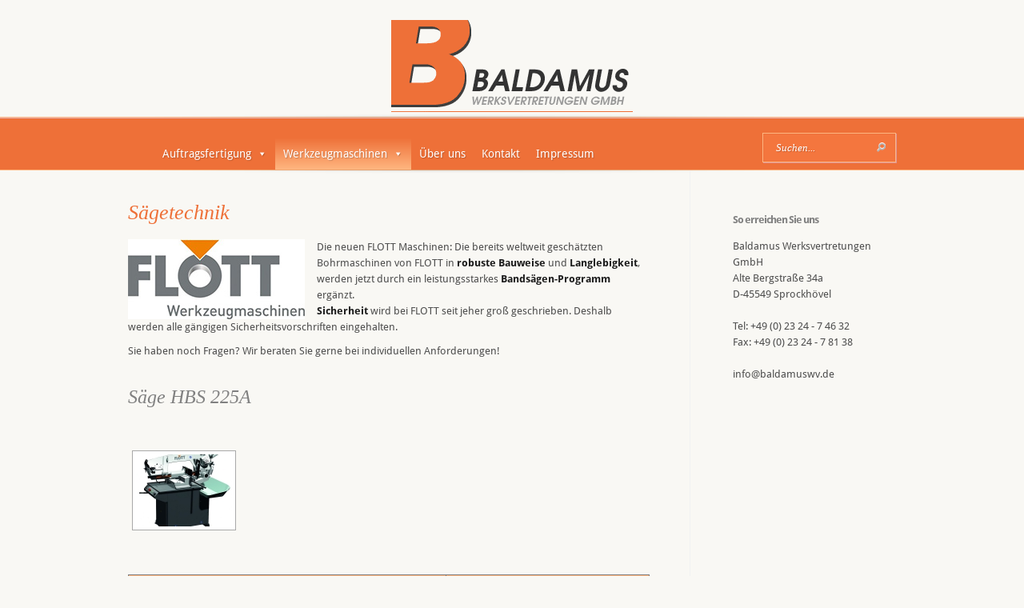

--- FILE ---
content_type: text/html; charset=UTF-8
request_url: https://baldamuswv.de/index.php/saegetechnik/
body_size: 58118
content:
<!DOCTYPE html>
<html lang="de">
<head>
	<meta charset="UTF-8" />
	<meta http-equiv="Content-Type" content="text/html; charset=UTF-8" />
	<title>Sägetechnik | Baldamus Werksvertretungen</title>
			
	<link href='//baldamuswv.de/wp-content/uploads/omgf/omgf-stylesheet-63/omgf-stylesheet-63.css?ver=1666710449' rel='stylesheet' type='text/css'/>
	<link href='//baldamuswv.de/wp-content/uploads/omgf/omgf-stylesheet-61/omgf-stylesheet-61.css?ver=1666710449' rel='stylesheet' type='text/css' />

	<link rel="stylesheet" href="https://baldamuswv.de/wp-content/themes/baldamus/style.css" type="text/css" media="screen" />
	<link rel="pingback" href="https://baldamuswv.de/xmlrpc.php" />

	<!--[if lt IE 7]>
		<link rel="stylesheet" type="text/css" href="https://baldamuswv.de/wp-content/themes/evolution/css/ie6style.css" />
		<script type="text/javascript" src="https://baldamuswv.de/wp-content/themes/evolution/js/DD_belatedPNG_0.0.8a-min.js"></script>
		<script type="text/javascript">DD_belatedPNG.fix('img#logo, span.overlay, a.zoom-icon, a.more-icon, #menu, #menu-right, #menu-content, ul#top-menu ul, #menu-bar, .footer-widget ul li, span.post-overlay, #content-area, .avatar-overlay, .comment-arrow, .testimonials-item-bottom, #quote, #bottom-shadow, #quote .container');</script>
	<![endif]-->
	<!--[if IE 7]>
		<link rel="stylesheet" type="text/css" href="https://baldamuswv.de/wp-content/themes/evolution/css/ie7style.css" />
	<![endif]-->
	<!--[if IE 8]>
		<link rel="stylesheet" type="text/css" href="https://baldamuswv.de/wp-content/themes/evolution/css/ie8style.css" />
	<![endif]-->
	<!--[if lt IE 9]>
		<script src="https://baldamuswv.de/wp-content/themes/evolution/js/html5.js" type="text/javascript"></script>
	<![endif]-->

	<script type="text/javascript">
		document.documentElement.className = 'js';
	</script>

	<meta name='robots' content='max-image-preview:large' />
<link rel="alternate" type="application/rss+xml" title="Baldamus Werksvertretungen &raquo; Feed" href="https://baldamuswv.de/index.php/feed/" />
<link rel="alternate" type="application/rss+xml" title="Baldamus Werksvertretungen &raquo; Kommentar-Feed" href="https://baldamuswv.de/index.php/comments/feed/" />
<script type="text/javascript">
window._wpemojiSettings = {"baseUrl":"https:\/\/s.w.org\/images\/core\/emoji\/14.0.0\/72x72\/","ext":".png","svgUrl":"https:\/\/s.w.org\/images\/core\/emoji\/14.0.0\/svg\/","svgExt":".svg","source":{"concatemoji":"https:\/\/baldamuswv.de\/wp-includes\/js\/wp-emoji-release.min.js?ver=6.3.7"}};
/*! This file is auto-generated */
!function(i,n){var o,s,e;function c(e){try{var t={supportTests:e,timestamp:(new Date).valueOf()};sessionStorage.setItem(o,JSON.stringify(t))}catch(e){}}function p(e,t,n){e.clearRect(0,0,e.canvas.width,e.canvas.height),e.fillText(t,0,0);var t=new Uint32Array(e.getImageData(0,0,e.canvas.width,e.canvas.height).data),r=(e.clearRect(0,0,e.canvas.width,e.canvas.height),e.fillText(n,0,0),new Uint32Array(e.getImageData(0,0,e.canvas.width,e.canvas.height).data));return t.every(function(e,t){return e===r[t]})}function u(e,t,n){switch(t){case"flag":return n(e,"\ud83c\udff3\ufe0f\u200d\u26a7\ufe0f","\ud83c\udff3\ufe0f\u200b\u26a7\ufe0f")?!1:!n(e,"\ud83c\uddfa\ud83c\uddf3","\ud83c\uddfa\u200b\ud83c\uddf3")&&!n(e,"\ud83c\udff4\udb40\udc67\udb40\udc62\udb40\udc65\udb40\udc6e\udb40\udc67\udb40\udc7f","\ud83c\udff4\u200b\udb40\udc67\u200b\udb40\udc62\u200b\udb40\udc65\u200b\udb40\udc6e\u200b\udb40\udc67\u200b\udb40\udc7f");case"emoji":return!n(e,"\ud83e\udef1\ud83c\udffb\u200d\ud83e\udef2\ud83c\udfff","\ud83e\udef1\ud83c\udffb\u200b\ud83e\udef2\ud83c\udfff")}return!1}function f(e,t,n){var r="undefined"!=typeof WorkerGlobalScope&&self instanceof WorkerGlobalScope?new OffscreenCanvas(300,150):i.createElement("canvas"),a=r.getContext("2d",{willReadFrequently:!0}),o=(a.textBaseline="top",a.font="600 32px Arial",{});return e.forEach(function(e){o[e]=t(a,e,n)}),o}function t(e){var t=i.createElement("script");t.src=e,t.defer=!0,i.head.appendChild(t)}"undefined"!=typeof Promise&&(o="wpEmojiSettingsSupports",s=["flag","emoji"],n.supports={everything:!0,everythingExceptFlag:!0},e=new Promise(function(e){i.addEventListener("DOMContentLoaded",e,{once:!0})}),new Promise(function(t){var n=function(){try{var e=JSON.parse(sessionStorage.getItem(o));if("object"==typeof e&&"number"==typeof e.timestamp&&(new Date).valueOf()<e.timestamp+604800&&"object"==typeof e.supportTests)return e.supportTests}catch(e){}return null}();if(!n){if("undefined"!=typeof Worker&&"undefined"!=typeof OffscreenCanvas&&"undefined"!=typeof URL&&URL.createObjectURL&&"undefined"!=typeof Blob)try{var e="postMessage("+f.toString()+"("+[JSON.stringify(s),u.toString(),p.toString()].join(",")+"));",r=new Blob([e],{type:"text/javascript"}),a=new Worker(URL.createObjectURL(r),{name:"wpTestEmojiSupports"});return void(a.onmessage=function(e){c(n=e.data),a.terminate(),t(n)})}catch(e){}c(n=f(s,u,p))}t(n)}).then(function(e){for(var t in e)n.supports[t]=e[t],n.supports.everything=n.supports.everything&&n.supports[t],"flag"!==t&&(n.supports.everythingExceptFlag=n.supports.everythingExceptFlag&&n.supports[t]);n.supports.everythingExceptFlag=n.supports.everythingExceptFlag&&!n.supports.flag,n.DOMReady=!1,n.readyCallback=function(){n.DOMReady=!0}}).then(function(){return e}).then(function(){var e;n.supports.everything||(n.readyCallback(),(e=n.source||{}).concatemoji?t(e.concatemoji):e.wpemoji&&e.twemoji&&(t(e.twemoji),t(e.wpemoji)))}))}((window,document),window._wpemojiSettings);
</script>
<meta content="Baldamus v.1.0" name="generator"/><style type="text/css">
img.wp-smiley,
img.emoji {
	display: inline !important;
	border: none !important;
	box-shadow: none !important;
	height: 1em !important;
	width: 1em !important;
	margin: 0 0.07em !important;
	vertical-align: -0.1em !important;
	background: none !important;
	padding: 0 !important;
}
</style>
	<link rel='stylesheet' id='wp-block-library-css' href='https://baldamuswv.de/wp-includes/css/dist/block-library/style.min.css?ver=6.3.7' type='text/css' media='all' />
<style id='classic-theme-styles-inline-css' type='text/css'>
/*! This file is auto-generated */
.wp-block-button__link{color:#fff;background-color:#32373c;border-radius:9999px;box-shadow:none;text-decoration:none;padding:calc(.667em + 2px) calc(1.333em + 2px);font-size:1.125em}.wp-block-file__button{background:#32373c;color:#fff;text-decoration:none}
</style>
<style id='global-styles-inline-css' type='text/css'>
body{--wp--preset--color--black: #000000;--wp--preset--color--cyan-bluish-gray: #abb8c3;--wp--preset--color--white: #ffffff;--wp--preset--color--pale-pink: #f78da7;--wp--preset--color--vivid-red: #cf2e2e;--wp--preset--color--luminous-vivid-orange: #ff6900;--wp--preset--color--luminous-vivid-amber: #fcb900;--wp--preset--color--light-green-cyan: #7bdcb5;--wp--preset--color--vivid-green-cyan: #00d084;--wp--preset--color--pale-cyan-blue: #8ed1fc;--wp--preset--color--vivid-cyan-blue: #0693e3;--wp--preset--color--vivid-purple: #9b51e0;--wp--preset--gradient--vivid-cyan-blue-to-vivid-purple: linear-gradient(135deg,rgba(6,147,227,1) 0%,rgb(155,81,224) 100%);--wp--preset--gradient--light-green-cyan-to-vivid-green-cyan: linear-gradient(135deg,rgb(122,220,180) 0%,rgb(0,208,130) 100%);--wp--preset--gradient--luminous-vivid-amber-to-luminous-vivid-orange: linear-gradient(135deg,rgba(252,185,0,1) 0%,rgba(255,105,0,1) 100%);--wp--preset--gradient--luminous-vivid-orange-to-vivid-red: linear-gradient(135deg,rgba(255,105,0,1) 0%,rgb(207,46,46) 100%);--wp--preset--gradient--very-light-gray-to-cyan-bluish-gray: linear-gradient(135deg,rgb(238,238,238) 0%,rgb(169,184,195) 100%);--wp--preset--gradient--cool-to-warm-spectrum: linear-gradient(135deg,rgb(74,234,220) 0%,rgb(151,120,209) 20%,rgb(207,42,186) 40%,rgb(238,44,130) 60%,rgb(251,105,98) 80%,rgb(254,248,76) 100%);--wp--preset--gradient--blush-light-purple: linear-gradient(135deg,rgb(255,206,236) 0%,rgb(152,150,240) 100%);--wp--preset--gradient--blush-bordeaux: linear-gradient(135deg,rgb(254,205,165) 0%,rgb(254,45,45) 50%,rgb(107,0,62) 100%);--wp--preset--gradient--luminous-dusk: linear-gradient(135deg,rgb(255,203,112) 0%,rgb(199,81,192) 50%,rgb(65,88,208) 100%);--wp--preset--gradient--pale-ocean: linear-gradient(135deg,rgb(255,245,203) 0%,rgb(182,227,212) 50%,rgb(51,167,181) 100%);--wp--preset--gradient--electric-grass: linear-gradient(135deg,rgb(202,248,128) 0%,rgb(113,206,126) 100%);--wp--preset--gradient--midnight: linear-gradient(135deg,rgb(2,3,129) 0%,rgb(40,116,252) 100%);--wp--preset--font-size--small: 13px;--wp--preset--font-size--medium: 20px;--wp--preset--font-size--large: 36px;--wp--preset--font-size--x-large: 42px;--wp--preset--spacing--20: 0.44rem;--wp--preset--spacing--30: 0.67rem;--wp--preset--spacing--40: 1rem;--wp--preset--spacing--50: 1.5rem;--wp--preset--spacing--60: 2.25rem;--wp--preset--spacing--70: 3.38rem;--wp--preset--spacing--80: 5.06rem;--wp--preset--shadow--natural: 6px 6px 9px rgba(0, 0, 0, 0.2);--wp--preset--shadow--deep: 12px 12px 50px rgba(0, 0, 0, 0.4);--wp--preset--shadow--sharp: 6px 6px 0px rgba(0, 0, 0, 0.2);--wp--preset--shadow--outlined: 6px 6px 0px -3px rgba(255, 255, 255, 1), 6px 6px rgba(0, 0, 0, 1);--wp--preset--shadow--crisp: 6px 6px 0px rgba(0, 0, 0, 1);}:where(.is-layout-flex){gap: 0.5em;}:where(.is-layout-grid){gap: 0.5em;}body .is-layout-flow > .alignleft{float: left;margin-inline-start: 0;margin-inline-end: 2em;}body .is-layout-flow > .alignright{float: right;margin-inline-start: 2em;margin-inline-end: 0;}body .is-layout-flow > .aligncenter{margin-left: auto !important;margin-right: auto !important;}body .is-layout-constrained > .alignleft{float: left;margin-inline-start: 0;margin-inline-end: 2em;}body .is-layout-constrained > .alignright{float: right;margin-inline-start: 2em;margin-inline-end: 0;}body .is-layout-constrained > .aligncenter{margin-left: auto !important;margin-right: auto !important;}body .is-layout-constrained > :where(:not(.alignleft):not(.alignright):not(.alignfull)){max-width: var(--wp--style--global--content-size);margin-left: auto !important;margin-right: auto !important;}body .is-layout-constrained > .alignwide{max-width: var(--wp--style--global--wide-size);}body .is-layout-flex{display: flex;}body .is-layout-flex{flex-wrap: wrap;align-items: center;}body .is-layout-flex > *{margin: 0;}body .is-layout-grid{display: grid;}body .is-layout-grid > *{margin: 0;}:where(.wp-block-columns.is-layout-flex){gap: 2em;}:where(.wp-block-columns.is-layout-grid){gap: 2em;}:where(.wp-block-post-template.is-layout-flex){gap: 1.25em;}:where(.wp-block-post-template.is-layout-grid){gap: 1.25em;}.has-black-color{color: var(--wp--preset--color--black) !important;}.has-cyan-bluish-gray-color{color: var(--wp--preset--color--cyan-bluish-gray) !important;}.has-white-color{color: var(--wp--preset--color--white) !important;}.has-pale-pink-color{color: var(--wp--preset--color--pale-pink) !important;}.has-vivid-red-color{color: var(--wp--preset--color--vivid-red) !important;}.has-luminous-vivid-orange-color{color: var(--wp--preset--color--luminous-vivid-orange) !important;}.has-luminous-vivid-amber-color{color: var(--wp--preset--color--luminous-vivid-amber) !important;}.has-light-green-cyan-color{color: var(--wp--preset--color--light-green-cyan) !important;}.has-vivid-green-cyan-color{color: var(--wp--preset--color--vivid-green-cyan) !important;}.has-pale-cyan-blue-color{color: var(--wp--preset--color--pale-cyan-blue) !important;}.has-vivid-cyan-blue-color{color: var(--wp--preset--color--vivid-cyan-blue) !important;}.has-vivid-purple-color{color: var(--wp--preset--color--vivid-purple) !important;}.has-black-background-color{background-color: var(--wp--preset--color--black) !important;}.has-cyan-bluish-gray-background-color{background-color: var(--wp--preset--color--cyan-bluish-gray) !important;}.has-white-background-color{background-color: var(--wp--preset--color--white) !important;}.has-pale-pink-background-color{background-color: var(--wp--preset--color--pale-pink) !important;}.has-vivid-red-background-color{background-color: var(--wp--preset--color--vivid-red) !important;}.has-luminous-vivid-orange-background-color{background-color: var(--wp--preset--color--luminous-vivid-orange) !important;}.has-luminous-vivid-amber-background-color{background-color: var(--wp--preset--color--luminous-vivid-amber) !important;}.has-light-green-cyan-background-color{background-color: var(--wp--preset--color--light-green-cyan) !important;}.has-vivid-green-cyan-background-color{background-color: var(--wp--preset--color--vivid-green-cyan) !important;}.has-pale-cyan-blue-background-color{background-color: var(--wp--preset--color--pale-cyan-blue) !important;}.has-vivid-cyan-blue-background-color{background-color: var(--wp--preset--color--vivid-cyan-blue) !important;}.has-vivid-purple-background-color{background-color: var(--wp--preset--color--vivid-purple) !important;}.has-black-border-color{border-color: var(--wp--preset--color--black) !important;}.has-cyan-bluish-gray-border-color{border-color: var(--wp--preset--color--cyan-bluish-gray) !important;}.has-white-border-color{border-color: var(--wp--preset--color--white) !important;}.has-pale-pink-border-color{border-color: var(--wp--preset--color--pale-pink) !important;}.has-vivid-red-border-color{border-color: var(--wp--preset--color--vivid-red) !important;}.has-luminous-vivid-orange-border-color{border-color: var(--wp--preset--color--luminous-vivid-orange) !important;}.has-luminous-vivid-amber-border-color{border-color: var(--wp--preset--color--luminous-vivid-amber) !important;}.has-light-green-cyan-border-color{border-color: var(--wp--preset--color--light-green-cyan) !important;}.has-vivid-green-cyan-border-color{border-color: var(--wp--preset--color--vivid-green-cyan) !important;}.has-pale-cyan-blue-border-color{border-color: var(--wp--preset--color--pale-cyan-blue) !important;}.has-vivid-cyan-blue-border-color{border-color: var(--wp--preset--color--vivid-cyan-blue) !important;}.has-vivid-purple-border-color{border-color: var(--wp--preset--color--vivid-purple) !important;}.has-vivid-cyan-blue-to-vivid-purple-gradient-background{background: var(--wp--preset--gradient--vivid-cyan-blue-to-vivid-purple) !important;}.has-light-green-cyan-to-vivid-green-cyan-gradient-background{background: var(--wp--preset--gradient--light-green-cyan-to-vivid-green-cyan) !important;}.has-luminous-vivid-amber-to-luminous-vivid-orange-gradient-background{background: var(--wp--preset--gradient--luminous-vivid-amber-to-luminous-vivid-orange) !important;}.has-luminous-vivid-orange-to-vivid-red-gradient-background{background: var(--wp--preset--gradient--luminous-vivid-orange-to-vivid-red) !important;}.has-very-light-gray-to-cyan-bluish-gray-gradient-background{background: var(--wp--preset--gradient--very-light-gray-to-cyan-bluish-gray) !important;}.has-cool-to-warm-spectrum-gradient-background{background: var(--wp--preset--gradient--cool-to-warm-spectrum) !important;}.has-blush-light-purple-gradient-background{background: var(--wp--preset--gradient--blush-light-purple) !important;}.has-blush-bordeaux-gradient-background{background: var(--wp--preset--gradient--blush-bordeaux) !important;}.has-luminous-dusk-gradient-background{background: var(--wp--preset--gradient--luminous-dusk) !important;}.has-pale-ocean-gradient-background{background: var(--wp--preset--gradient--pale-ocean) !important;}.has-electric-grass-gradient-background{background: var(--wp--preset--gradient--electric-grass) !important;}.has-midnight-gradient-background{background: var(--wp--preset--gradient--midnight) !important;}.has-small-font-size{font-size: var(--wp--preset--font-size--small) !important;}.has-medium-font-size{font-size: var(--wp--preset--font-size--medium) !important;}.has-large-font-size{font-size: var(--wp--preset--font-size--large) !important;}.has-x-large-font-size{font-size: var(--wp--preset--font-size--x-large) !important;}
.wp-block-navigation a:where(:not(.wp-element-button)){color: inherit;}
:where(.wp-block-post-template.is-layout-flex){gap: 1.25em;}:where(.wp-block-post-template.is-layout-grid){gap: 1.25em;}
:where(.wp-block-columns.is-layout-flex){gap: 2em;}:where(.wp-block-columns.is-layout-grid){gap: 2em;}
.wp-block-pullquote{font-size: 1.5em;line-height: 1.6;}
</style>
<link rel='stylesheet' id='ngg_trigger_buttons-css' href='https://baldamuswv.de/wp-content/plugins/nextgen-gallery/products/photocrati_nextgen/modules/nextgen_gallery_display/static/trigger_buttons.css?ver=3.37' type='text/css' media='all' />
<link rel='stylesheet' id='fancybox-0-css' href='https://baldamuswv.de/wp-content/plugins/nextgen-gallery/products/photocrati_nextgen/modules/lightbox/static/fancybox/jquery.fancybox-1.3.4.css?ver=3.37' type='text/css' media='all' />
<link rel='stylesheet' id='fontawesome_v4_shim_style-css' href='https://baldamuswv.de/wp-content/plugins/nextgen-gallery/products/photocrati_nextgen/modules/nextgen_gallery_display/static/fontawesome/css/v4-shims.min.css?ver=6.3.7' type='text/css' media='all' />
<link rel='stylesheet' id='fontawesome-css' href='https://baldamuswv.de/wp-content/plugins/nextgen-gallery/products/photocrati_nextgen/modules/nextgen_gallery_display/static/fontawesome/css/all.min.css?ver=6.3.7' type='text/css' media='all' />
<link rel='stylesheet' id='nextgen_basic_thumbnails_style-css' href='https://baldamuswv.de/wp-content/plugins/nextgen-gallery/products/photocrati_nextgen/modules/nextgen_basic_gallery/static/thumbnails/nextgen_basic_thumbnails.css?ver=3.37' type='text/css' media='all' />
<link rel='stylesheet' id='nextgen_pagination_style-css' href='https://baldamuswv.de/wp-content/plugins/nextgen-gallery/products/photocrati_nextgen/modules/nextgen_pagination/static/style.css?ver=3.37' type='text/css' media='all' />
<link rel='stylesheet' id='megamenu-css' href='https://baldamuswv.de/wp-content/uploads/maxmegamenu/style.css?ver=d60672' type='text/css' media='all' />
<link rel='stylesheet' id='dashicons-css' href='https://baldamuswv.de/wp-includes/css/dashicons.min.css?ver=6.3.7' type='text/css' media='all' />
<link rel='stylesheet' id='tablepress-default-css' href='https://baldamuswv.de/wp-content/plugins/tablepress/css/build/default.css?ver=2.1.7' type='text/css' media='all' />
<link rel='stylesheet' id='et-shortcodes-css-css' href='https://baldamuswv.de/wp-content/themes/evolution/epanel/shortcodes/css/shortcodes.css?ver=3.0' type='text/css' media='all' />
<link rel='stylesheet' id='et-shortcodes-responsive-css-css' href='https://baldamuswv.de/wp-content/themes/evolution/epanel/shortcodes/css/shortcodes_responsive.css?ver=3.0' type='text/css' media='all' />
<link rel='stylesheet' id='fancybox-css' href='https://baldamuswv.de/wp-content/themes/evolution/epanel/page_templates/js/fancybox/jquery.fancybox-1.3.4.css?ver=1.3.4' type='text/css' media='screen' />
<link rel='stylesheet' id='et_page_templates-css' href='https://baldamuswv.de/wp-content/themes/evolution/epanel/page_templates/page_templates.css?ver=1.8' type='text/css' media='screen' />
<script type='text/javascript' src='https://baldamuswv.de/wp-includes/js/jquery/jquery.min.js?ver=3.7.0' id='jquery-core-js'></script>
<script type='text/javascript' src='https://baldamuswv.de/wp-includes/js/jquery/jquery-migrate.min.js?ver=3.4.1' id='jquery-migrate-js'></script>
<script type='text/javascript' id='photocrati_ajax-js-extra'>
/* <![CDATA[ */
var photocrati_ajax = {"url":"https:\/\/baldamuswv.de\/index.php?photocrati_ajax=1","wp_home_url":"https:\/\/baldamuswv.de\/index.php","wp_site_url":"https:\/\/baldamuswv.de\/index.php","wp_root_url":"https:\/\/baldamuswv.de\/index.php","wp_plugins_url":"https:\/\/baldamuswv.de\/wp-content\/plugins","wp_content_url":"https:\/\/baldamuswv.de\/wp-content","wp_includes_url":"https:\/\/baldamuswv.de\/wp-includes\/","ngg_param_slug":"nggallery"};
/* ]]> */
</script>
<script type='text/javascript' src='https://baldamuswv.de/wp-content/plugins/nextgen-gallery/products/photocrati_nextgen/modules/ajax/static/ajax.min.js?ver=3.37' id='photocrati_ajax-js'></script>
<script type='text/javascript' src='https://baldamuswv.de/wp-content/plugins/nextgen-gallery/products/photocrati_nextgen/modules/nextgen_basic_gallery/static/thumbnails/nextgen_basic_thumbnails.js?ver=3.37' id='photocrati-nextgen_basic_thumbnails-js'></script>
<script type='text/javascript' src='https://baldamuswv.de/wp-content/plugins/nextgen-gallery/products/photocrati_nextgen/modules/nextgen_gallery_display/static/fontawesome/js/v4-shims.min.js?ver=5.3.1' id='fontawesome_v4_shim-js'></script>
<script type='text/javascript' defer data-auto-replace-svg="false" data-keep-original-source="false" data-search-pseudo-elements src='https://baldamuswv.de/wp-content/plugins/nextgen-gallery/products/photocrati_nextgen/modules/nextgen_gallery_display/static/fontawesome/js/all.min.js?ver=5.3.1' id='fontawesome-js'></script>
<link rel="EditURI" type="application/rsd+xml" title="RSD" href="https://baldamuswv.de/xmlrpc.php?rsd" />
<meta name="generator" content="WordPress 6.3.7" />
<link rel="canonical" href="https://baldamuswv.de/index.php/saegetechnik/" />
<link rel='shortlink' href='https://baldamuswv.de/?p=965' />
<link rel="alternate" type="application/json+oembed" href="https://baldamuswv.de/index.php/wp-json/oembed/1.0/embed?url=https%3A%2F%2Fbaldamuswv.de%2Findex.php%2Fsaegetechnik%2F" />
<link rel="alternate" type="text/xml+oembed" href="https://baldamuswv.de/index.php/wp-json/oembed/1.0/embed?url=https%3A%2F%2Fbaldamuswv.de%2Findex.php%2Fsaegetechnik%2F&#038;format=xml" />
<link rel="stylesheet" href="https://baldamuswv.de/wp-content/themes/evolution/css/flexslider.css" type="text/css" media="screen" /><meta name="viewport" content="width=device-width, initial-scale=1.0, maximum-scale=1.0, user-scalable=0" />		<style type="text/css">
				</style>
	<link rel="shortcut icon" href="/wp-content/uploads/2014/07/favicon.ico" /><style type="text/css">/** Mega Menu CSS: fs **/</style>
	<link rel="stylesheet" href="https://baldamuswv.de/wp-content/themes/baldamus/style_default.css" type="text/css" media="screen" />	
</head>
<body class="page-template-default page page-id-965 mega-menu-primary-menu chrome et_includes_sidebar">
	<div id="page-wrap">
		<header id="main">
			<div class="container top-info">
				<a href="https://baldamuswv.de/">
										<img src="/wp-content/uploads/2014/07/logo.png" alt="Baldamus Werksvertretungen" id="logo"/>
				</a>
							</div> <!-- end .container -->
			<div id="navigation">
				<div class="container clearfix">
					<nav id="top-menu">
						<div id="mega-menu-wrap-primary-menu" class="mega-menu-wrap"><div class="mega-menu-toggle"><div class="mega-toggle-blocks-left"></div><div class="mega-toggle-blocks-center"></div><div class="mega-toggle-blocks-right"><div class='mega-toggle-block mega-menu-toggle-animated-block mega-toggle-block-0' id='mega-toggle-block-0'><button aria-label="Toggle Menu" class="mega-toggle-animated mega-toggle-animated-slider" type="button" aria-expanded="false">
                  <span class="mega-toggle-animated-box">
                    <span class="mega-toggle-animated-inner"></span>
                  </span>
                </button></div></div></div><ul id="mega-menu-primary-menu" class="mega-menu max-mega-menu mega-menu-horizontal mega-no-js" data-event="hover_intent" data-effect="fade_up" data-effect-speed="200" data-effect-mobile="disabled" data-effect-speed-mobile="0" data-mobile-force-width="body" data-second-click="go" data-document-click="collapse" data-vertical-behaviour="standard" data-breakpoint="768" data-unbind="true" data-mobile-state="collapse_all" data-hover-intent-timeout="300" data-hover-intent-interval="100"><li class='mega-menu-item mega-menu-item-type-custom mega-menu-item-object-custom mega-menu-item-has-children mega-align-bottom-left mega-menu-flyout mega-menu-item-134' id='mega-menu-item-134'><a class="mega-menu-link" href="#" aria-haspopup="true" aria-expanded="false" tabindex="0">Auftragsfertigung<span class="mega-indicator"></span></a>
<ul class="mega-sub-menu">
<li class='mega-menu-item mega-menu-item-type-post_type mega-menu-item-object-page mega-menu-item-38' id='mega-menu-item-38'><a class="mega-menu-link" href="https://baldamuswv.de/index.php/auftragsfertigung/maschinen-anlagenbau/">Maschinen und Anlagenbau</a></li><li class='mega-menu-item mega-menu-item-type-post_type mega-menu-item-object-page mega-menu-item-37' id='mega-menu-item-37'><a class="mega-menu-link" href="https://baldamuswv.de/index.php/auftragsfertigung/zerspannungstechnologie/">Zerspannungstechnologie</a></li><li class='mega-menu-item mega-menu-item-type-post_type mega-menu-item-object-page mega-menu-item-1008' id='mega-menu-item-1008'><a class="mega-menu-link" href="https://baldamuswv.de/index.php/auftragsfertigung/beschaffung-aus-asien/">Beschaffung aus Asien</a></li><li class='mega-menu-item mega-menu-item-type-post_type mega-menu-item-object-page mega-menu-item-1046' id='mega-menu-item-1046'><a class="mega-menu-link" href="https://baldamuswv.de/index.php/auftragsfertigung/stahlbau-aus-ungarn/">Stahlbau aus Ungarn</a></li><li class='mega-menu-item mega-menu-item-type-post_type mega-menu-item-object-page mega-menu-item-1045' id='mega-menu-item-1045'><a class="mega-menu-link" href="https://baldamuswv.de/index.php/auftragsfertigung/feinblechbearbeitung/">Feinblechbearbeitung aus Ungarn</a></li></ul>
</li><li class='mega-menu-item mega-menu-item-type-custom mega-menu-item-object-custom mega-current-menu-ancestor mega-menu-item-has-children mega-align-bottom-left mega-menu-flyout mega-menu-item-133' id='mega-menu-item-133'><a class="mega-menu-link" href="#" aria-haspopup="true" aria-expanded="false" tabindex="0">Werkzeugmaschinen<span class="mega-indicator"></span></a>
<ul class="mega-sub-menu">
<li class='mega-menu-item mega-menu-item-type-custom mega-menu-item-object-custom mega-menu-item-has-children mega-menu-item-136' id='mega-menu-item-136'><a class="mega-menu-link" href="#" aria-haspopup="true" aria-expanded="false">Dreh-Technologie<span class="mega-indicator"></span></a>
	<ul class="mega-sub-menu">
<li class='mega-menu-item mega-menu-item-type-post_type mega-menu-item-object-page mega-menu-item-125' id='mega-menu-item-125'><a class="mega-menu-link" href="https://baldamuswv.de/index.php/werkzeugmaschinen/dreh-technologie/universal-spitzen-drehmaschinen/">Universal-Spitzen-Drehmaschinen</a></li><li class='mega-menu-item mega-menu-item-type-post_type mega-menu-item-object-page mega-menu-item-124' id='mega-menu-item-124'><a class="mega-menu-link" href="https://baldamuswv.de/index.php/werkzeugmaschinen/dreh-technologie/zyklengesteuerte-drehmaschinen/">Zyklengesteuerte-Drehmaschinen</a></li><li class='mega-menu-item mega-menu-item-type-post_type mega-menu-item-object-page mega-menu-item-123' id='mega-menu-item-123'><a class="mega-menu-link" href="https://baldamuswv.de/index.php/werkzeugmaschinen/dreh-technologie/turn-mill-komplettbearbeitung/">Turn-Mill-Komplettbearbeitung</a></li>	</ul>
</li><li class='mega-menu-item mega-menu-item-type-custom mega-menu-item-object-custom mega-menu-item-has-children mega-menu-item-137' id='mega-menu-item-137'><a class="mega-menu-link" href="#" aria-haspopup="true" aria-expanded="false">Schleif-Technologie<span class="mega-indicator"></span></a>
	<ul class="mega-sub-menu">
<li class='mega-menu-item mega-menu-item-type-post_type mega-menu-item-object-page mega-menu-item-994' id='mega-menu-item-994'><a class="mega-menu-link" href="https://baldamuswv.de/index.php/werkzeugmaschinen/schleiftechnologie/flott-schleiftechnik/">Flott Schleiftechnik</a></li><li class='mega-menu-item mega-menu-item-type-post_type mega-menu-item-object-page mega-menu-item-127' id='mega-menu-item-127'><a class="mega-menu-link" href="https://baldamuswv.de/index.php/werkzeugmaschinen/schleiftechnologie/rundschleifen/">Rundschleifen</a></li><li class='mega-menu-item mega-menu-item-type-post_type mega-menu-item-object-page mega-menu-item-126' id='mega-menu-item-126'><a class="mega-menu-link" href="https://baldamuswv.de/index.php/werkzeugmaschinen/schleiftechnologie/flachschleifen/">Flachschleifen</a></li>	</ul>
</li><li class='mega-menu-item mega-menu-item-type-custom mega-menu-item-object-custom mega-menu-item-has-children mega-menu-item-138' id='mega-menu-item-138'><a class="mega-menu-link" href="#" aria-haspopup="true" aria-expanded="false">Bohr-Technologie<span class="mega-indicator"></span></a>
	<ul class="mega-sub-menu">
<li class='mega-menu-item mega-menu-item-type-post_type mega-menu-item-object-page mega-menu-item-995' id='mega-menu-item-995'><a class="mega-menu-link" href="https://baldamuswv.de/index.php/werkzeugmaschinen/bohr-technologie/bohrtechnik/">Flott Bohrtechnik</a></li><li class='mega-menu-item mega-menu-item-type-post_type mega-menu-item-object-page mega-menu-item-128' id='mega-menu-item-128'><a class="mega-menu-link" href="https://baldamuswv.de/index.php/werkzeugmaschinen/bohr-technologie/radialbohrmaschinen/">Radialbohrmaschinen</a></li>	</ul>
</li><li class='mega-menu-item mega-menu-item-type-custom mega-menu-item-object-custom mega-current-menu-ancestor mega-current-menu-parent mega-menu-item-has-children mega-menu-item-996' id='mega-menu-item-996'><a class="mega-menu-link" href="#" aria-haspopup="true" aria-expanded="false">Sägetechnologie<span class="mega-indicator"></span></a>
	<ul class="mega-sub-menu">
<li class='mega-menu-item mega-menu-item-type-post_type mega-menu-item-object-page mega-current-menu-item mega-page_item mega-page-item-965 mega-current_page_item mega-menu-item-997' id='mega-menu-item-997'><a class="mega-menu-link" href="https://baldamuswv.de/index.php/saegetechnik/" aria-current="page">Flott Sägetechnik</a></li>	</ul>
</li></ul>
</li><li class='mega-menu-item mega-menu-item-type-post_type mega-menu-item-object-page mega-align-bottom-left mega-menu-flyout mega-menu-item-823' id='mega-menu-item-823'><a class="mega-menu-link" href="https://baldamuswv.de/index.php/ueber-uns/" tabindex="0">Über uns</a></li><li class='mega-menu-item mega-menu-item-type-post_type mega-menu-item-object-page mega-align-bottom-left mega-menu-flyout mega-menu-item-43' id='mega-menu-item-43'><a class="mega-menu-link" href="https://baldamuswv.de/index.php/kontakt/" tabindex="0">Kontakt</a></li><li class='mega-menu-item mega-menu-item-type-post_type mega-menu-item-object-page mega-align-bottom-left mega-menu-flyout mega-menu-item-129' id='mega-menu-item-129'><a class="mega-menu-link" href="https://baldamuswv.de/index.php/impressum/" tabindex="0">Impressum</a></li></ul></div>					</nav>
					<a href="#" id="mobile_nav" class="closed">Navigation<span></span></a>

					<div id="search-form">
						<form method="get" id="searchform" action="https://baldamuswv.de//">
							<input type="text" value="Suchen..." name="s" id="searchinput" />
														<input type="image" alt="Submit" src="https://baldamuswv.de/wp-content/themes/evolution/images/search_btn.png" id="searchsubmit" />
						</form>
					</div> <!-- end #search-form -->
					<div id="top-menu-shadow"></div>
					<div id="bottom-menu-shadow"></div>
				</div> <!-- end .container -->
			</div> <!-- end #navigation -->
		</header> <!-- end #main -->

		<div id="main-area">
			<div class="container">

<div id="content_area" class="clearfix">
	<div id="main_content">
			<article class="entry post clearfix">
		<h1 class="main_title">Sägetechnik</h1>

					
					
		<p><img decoding="async" class="alignleft size-full wp-image-1911" src="https://www.baldamuswv.de/wp-content/uploads/flott_logo_221x100.jpg" alt="Flott Logo" width="221" height="100"><span style="line-height: inherit;">Die neuen FLOTT Maschinen:&nbsp;Die bereits weltweit geschätzten Bohrmaschinen von FLOTT in <strong>robuste Bauweise</strong> und <strong>Langlebigkeit</strong>, werden jetzt durch ein leistungsstarkes <strong>Bandsägen-Programm</strong> ergänzt.<br />
<strong>Sicherheit</strong> wird bei FLOTT seit jeher groß geschrieben. Deshalb werden alle gängigen Sicherheitsvorschriften eingehalten.</span></p>
<p>Sie haben noch Fragen? Wir beraten Sie gerne bei individuellen Anforderungen!</p>
<h2>Säge HBS 225A</h2>
<!-- index.php -->
<div
	class="ngg-galleryoverview ngg-ajax-pagination-none"
	id="ngg-gallery-e1a4218ceb90f0ba903e9e9186cf0553-1">

    		<!-- Thumbnails -->
				<div id="ngg-image-0" class="ngg-gallery-thumbnail-box" >
				        <div class="ngg-gallery-thumbnail">
            <a href="https://baldamuswv.de/wp-content/gallery/flott-02-saegetechnik/HBS-225-A.jpg"
               title="Metall-Bandsäge HBS 225 A"
               data-src="https://baldamuswv.de/wp-content/gallery/flott-02-saegetechnik/HBS-225-A.jpg"
               data-thumbnail="https://baldamuswv.de/wp-content/gallery/flott-02-saegetechnik/thumbs/thumbs_HBS-225-A.jpg"
               data-image-id="121"
               data-title="Metall-Bandsäge HBS 225 A"
               data-description="Metall-Bandsäge HBS 225 A"
               data-image-slug="hbs-225-a"
               class="ngg-fancybox" rel="e1a4218ceb90f0ba903e9e9186cf0553">
                <img
                    title="Metall-Bandsäge HBS 225 A"
                    alt="Metall-Bandsäge HBS 225 A"
                    src="https://baldamuswv.de/wp-content/gallery/flott-02-saegetechnik/thumbs/thumbs_HBS-225-A.jpg"
                    width="120"
                    height="90"
                    style="max-width:100%;"
                />
            </a>
        </div>
							</div> 
			
        
		
		<!-- Pagination -->
	<div class='ngg-clear'></div>	</div>


<table id="tablepress-31" class="tablepress tablepress-id-31" aria-describedby="tablepress-31-description">
<thead>
<tr class="row-1 odd">
	<th class="column-1">Technische Daten</th><th class="column-2">HBS 225 A</th>
</tr>
</thead>
<tbody class="row-hover">
<tr class="row-2 even">
	<td class="column-1">Motor-Drehstrom 400 V, polumstellbar</td><td class="column-2">1,1/1,5 kW</td>
</tr>
<tr class="row-3 odd">
	<td class="column-1">Sägeband Abmessung </td><td class="column-2">2720 x 27 x 0,9 mm</td>
</tr>
<tr class="row-4 even">
	<td class="column-1">Schwungräder &#0216;</td><td class="column-2">300 mm</td>
</tr>
<tr class="row-5 odd">
	<td class="column-1">Schnittgeschwindigkeit </td><td class="column-2">40/80 m/Min.</td>
</tr>
<tr class="row-6 even">
	<td class="column-1">Schraubstockspannweite </td><td class="column-2">275 mm</td>
</tr>
<tr class="row-7 odd">
	<td class="column-1">Arbeitshöhe </td><td class="column-2">978 mm</td>
</tr>
<tr class="row-8 even">
	<td class="column-1">Maschinen-Abmessung (BxTxH)</td><td class="column-2">1150 x 1588 x 1477 mm</td>
</tr>
<tr class="row-9 odd">
	<td class="column-1">Gewicht </td><td class="column-2">370 kg</td>
</tr>
</tbody>
</table>
<span id="tablepress-31-description" class="tablepress-table-description tablepress-table-description-id-31"><em>Technische Änderungen vorbehalten</em></span>


<table id="tablepress-32" class="tablepress tablepress-id-32" aria-describedby="tablepress-32-description">
<thead>
<tr class="row-1 odd">
	<th class="column-1">Sägebereich</th><th class="column-2">0 Grad</th><th class="column-3">45 Grad R</th><th class="column-4">45 Grad L</th><th class="column-5">60 Grad R</th>
</tr>
</thead>
<tbody class="row-hover">
<tr class="row-2 even">
	<td class="column-1">Kreisförmig</td><td class="column-2">230</td><td class="column-3">190</td><td class="column-4">170</td><td class="column-5">120</td>
</tr>
<tr class="row-3 odd">
	<td class="column-1">Rechteckig</td><td class="column-2">275 x 180</td><td class="column-3">190 x 150</td><td class="column-4">185 x 100</td><td class="column-5">120 x 100</td>
</tr>
<tr class="row-4 even">
	<td class="column-1">Quadratisch</td><td class="column-2">230 x 230</td><td class="column-3">180 x 180</td><td class="column-4">150 x 150</td><td class="column-5">100 x 100</td>
</tr>
</tbody>
</table>
<span id="tablepress-32-description" class="tablepress-table-description tablepress-table-description-id-32"><em>Technische Änderungen vorbehalten</em></span>

<h2>Säge HBS 350 ANC</h2>
<!-- index.php -->
<div
	class="ngg-galleryoverview ngg-ajax-pagination-none"
	id="ngg-gallery-80d0d0210b5362bd9a2eec674396a012-1">

    		<!-- Thumbnails -->
				<div id="ngg-image-0" class="ngg-gallery-thumbnail-box" >
				        <div class="ngg-gallery-thumbnail">
            <a href="https://baldamuswv.de/wp-content/gallery/flott-02-saegetechnik/HBS-350-ANC.jpg"
               title="Metall-Bandsäge HBS 350 ANC"
               data-src="https://baldamuswv.de/wp-content/gallery/flott-02-saegetechnik/HBS-350-ANC.jpg"
               data-thumbnail="https://baldamuswv.de/wp-content/gallery/flott-02-saegetechnik/thumbs/thumbs_HBS-350-ANC.jpg"
               data-image-id="122"
               data-title="Metall-Bandsäge HBS 350 ANC"
               data-description="Metall-Bandsäge HBS 350 ANC"
               data-image-slug="hbs-350-anc"
               class="ngg-fancybox" rel="80d0d0210b5362bd9a2eec674396a012">
                <img
                    title="Metall-Bandsäge HBS 350 ANC"
                    alt="Metall-Bandsäge HBS 350 ANC"
                    src="https://baldamuswv.de/wp-content/gallery/flott-02-saegetechnik/thumbs/thumbs_HBS-350-ANC.jpg"
                    width="120"
                    height="90"
                    style="max-width:100%;"
                />
            </a>
        </div>
							</div> 
			
        
		
		<!-- Pagination -->
	<div class='ngg-clear'></div>	</div>


<table id="tablepress-36" class="tablepress tablepress-id-36" aria-describedby="tablepress-36-description">
<thead>
<tr class="row-1 odd">
	<th class="column-1">Technische Daten</th><th class="column-2">HBS 350 SANC</th>
</tr>
</thead>
<tbody class="row-hover">
<tr class="row-2 even">
	<td class="column-1">Motor-Drehstrom 400 V, polumschaltbar</td><td class="column-2">3 kW</td>
</tr>
<tr class="row-3 odd">
	<td class="column-1">S?geband Abmessung </td><td class="column-2">4780 x 34 x 1,1 mm</td>
</tr>
<tr class="row-4 even">
	<td class="column-1">Schwungräder &#0216;</td><td class="column-2">450 mm</td>
</tr>
<tr class="row-5 odd">
	<td class="column-1">Schnittgeschwindigkeit </td><td class="column-2">20-120 m/Min.</td>
</tr>
<tr class="row-6 even">
	<td class="column-1">Schraubstockspannweite </td><td class="column-2">510 mm</td>
</tr>
<tr class="row-7 odd">
	<td class="column-1">Arbeitshöhe </td><td class="column-2">761 mm</td>
</tr>
<tr class="row-8 even">
	<td class="column-1">Maschinen-Abmessung (BxTxH)</td><td class="column-2">2440 x 2880 x 1540 mm</td>
</tr>
<tr class="row-9 odd">
	<td class="column-1">Gewicht </td><td class="column-2">950 kg</td>
</tr>
</tbody>
</table>
<span id="tablepress-36-description" class="tablepress-table-description tablepress-table-description-id-36"><em>Technische Änderungen vorbehalten</em></span>


<table id="tablepress-37" class="tablepress tablepress-id-37" aria-describedby="tablepress-37-description">
<thead>
<tr class="row-1 odd">
	<th class="column-1">Sägebereich</th><th class="column-2">0 Grad</th><th class="column-3">45 Grad R</th><th class="column-4">60 Grad R</th>
</tr>
</thead>
<tbody class="row-hover">
<tr class="row-2 even">
	<td class="column-1">Kreisförmig</td><td class="column-2">350</td><td class="column-3">350</td><td class="column-4">350</td>
</tr>
<tr class="row-3 odd">
	<td class="column-1">Rechteckig</td><td class="column-2">510 x 350</td><td class="column-3">400 x 100</td><td class="column-4">260 x 100</td>
</tr>
<tr class="row-4 even">
	<td class="column-1">Quadratisch</td><td class="column-2">350 x 350</td><td class="column-3">340 x 340</td><td class="column-4">240 x 240</td>
</tr>
</tbody>
</table>
<span id="tablepress-37-description" class="tablepress-table-description tablepress-table-description-id-37"><em>Technische Änderungen vorbehalten</em></span>

<h2>Säge HBS 450 ANC</h2>
<!-- index.php -->
<div
	class="ngg-galleryoverview ngg-ajax-pagination-none"
	id="ngg-gallery-a747523794b8c432cd47c30156536f0f-1">

    		<!-- Thumbnails -->
				<div id="ngg-image-0" class="ngg-gallery-thumbnail-box" >
				        <div class="ngg-gallery-thumbnail">
            <a href="https://baldamuswv.de/wp-content/gallery/flott-02-saegetechnik/HBS-450-SANC.jpg"
               title="Metall-Bandsäge HBS 450 SANC"
               data-src="https://baldamuswv.de/wp-content/gallery/flott-02-saegetechnik/HBS-450-SANC.jpg"
               data-thumbnail="https://baldamuswv.de/wp-content/gallery/flott-02-saegetechnik/thumbs/thumbs_HBS-450-SANC.jpg"
               data-image-id="120"
               data-title="Metall-Bandsäge HBS 450 SANC"
               data-description="Metall-Bandsäge HBS 450 SANC"
               data-image-slug="hbs-450-sanc"
               class="ngg-fancybox" rel="a747523794b8c432cd47c30156536f0f">
                <img
                    title="Metall-Bandsäge HBS 450 SANC"
                    alt="Metall-Bandsäge HBS 450 SANC"
                    src="https://baldamuswv.de/wp-content/gallery/flott-02-saegetechnik/thumbs/thumbs_HBS-450-SANC.jpg"
                    width="120"
                    height="90"
                    style="max-width:100%;"
                />
            </a>
        </div>
							</div> 
			
        
		
		<!-- Pagination -->
	<div class='ngg-clear'></div>	</div>


<table id="tablepress-33" class="tablepress tablepress-id-33" aria-describedby="tablepress-33-description">
<thead>
<tr class="row-1 odd">
	<th class="column-1">Technische Daten</th><th class="column-2">HBS 450 SANC</th>
</tr>
</thead>
<tbody class="row-hover">
<tr class="row-2 even">
	<td class="column-1">Motor-Drehstrom 400 V, polumschaltbar</td><td class="column-2">4 kW</td>
</tr>
<tr class="row-3 odd">
	<td class="column-1">Sägeband Abmessung </td><td class="column-2">6020 x 41 x 1,3 mm</td>
</tr>
<tr class="row-4 even">
	<td class="column-1">Schwungräder &#0216;</td><td class="column-2"> 550 mm</td>
</tr>
<tr class="row-5 odd">
	<td class="column-1">Schnittgeschwindigkeit </td><td class="column-2"> 20-120 m/Min.</td>
</tr>
<tr class="row-6 even">
	<td class="column-1">Schraubstockspannweite </td><td class="column-2">520 mm</td>
</tr>
<tr class="row-7 odd">
	<td class="column-1">Arbeitshöhe </td><td class="column-2">780 mm</td>
</tr>
<tr class="row-8 even">
	<td class="column-1">Maschinen-Abmessung (BxTxH)</td><td class="column-2">2890 x 2055 x 2030 mm</td>
</tr>
<tr class="row-9 odd">
	<td class="column-1">Gewicht </td><td class="column-2"> 1600 kg</td>
</tr>
</tbody>
</table>
<span id="tablepress-33-description" class="tablepress-table-description tablepress-table-description-id-33"><em>Technische Änderungen vorbehalten</em></span>


<table id="tablepress-34" class="tablepress tablepress-id-34" aria-describedby="tablepress-34-description">
<thead>
<tr class="row-1 odd">
	<th class="column-1">Sägebereich</th><th class="column-2">0 Grad</th>
</tr>
</thead>
<tbody class="row-hover">
<tr class="row-2 even">
	<td class="column-1">Kreisförmig</td><td class="column-2">450</td>
</tr>
<tr class="row-3 odd">
	<td class="column-1">Rechteckig</td><td class="column-2">520 x 450</td>
</tr>
<tr class="row-4 even">
	<td class="column-1">Quadratisch</td><td class="column-2">450 x 450</td>
</tr>
</tbody>
</table>
<span id="tablepress-34-description" class="tablepress-table-description tablepress-table-description-id-34"><em>Technische Änderungen vorbehalten</em></span>

<p>&nbsp;</p>
<p>&nbsp;</p>
					</article> <!-- end .entry -->
	</div> <!-- end #main_content -->
	<div id="sidebar">
	<div id="enhancedtextwidget-2" class="widget widget_text enhanced-text-widget"><h3 class="widgettitle">So erreichen Sie uns</h3><div class="textwidget widget-text">Baldamus Werksvertretungen GmbH<br />
Alte Bergstraße 34a<br />
D-45549 Sprockhövel<br /><br />
Tel: +49 (0) 23 24 - 7 46 32<br />
Fax: +49 (0) 23 24 - 7 81 38<br /><br />
info@baldamuswv.de</div></div> <!-- end .widget --></div> <!-- end #sidebar --></div> <!-- end #content_area -->

			</div> <!-- end .container -->
		</div> <!-- end #main-area -->
	</div> <!-- end #page-wrap -->

	<footer id="main-footer">
		<div class="container clearfix">
			<div id="footer-top-shadow"></div>

			
			<p id="copyright">© 2023 Baldamus Werksvertretungen GmbH | <a href="http://www.baldamuswv.de/index.php/impressum/">Impressum und Datenschutzerklärung</a></p>
		</div> <!-- end .container -->
	</footer> <!-- end #main-footer -->

	<script type='text/javascript' id='ngg_common-js-extra'>
/* <![CDATA[ */

var galleries = {};
galleries.gallery_c303ff966bd58cc9613876e62f9e3272 = {"id":null,"ids":null,"source":"galleries","src":"","container_ids":["36"],"gallery_ids":[],"album_ids":[],"tag_ids":[],"display_type":"photocrati-nextgen_basic_thumbnails","display":"","exclusions":["120","122"],"order_by":"sortorder","order_direction":"ASC","image_ids":[],"entity_ids":[],"tagcloud":false,"returns":"included","slug":null,"sortorder":[],"display_settings":{"use_lightbox_effect":true,"images_per_page":"20","number_of_columns":"0","thumbnail_width":"120","thumbnail_height":"90","show_all_in_lightbox":"0","ajax_pagination":"0","use_imagebrowser_effect":"0","template":"","display_no_images_error":1,"disable_pagination":0,"show_slideshow_link":"0","slideshow_link_text":"[Show slideshow]","override_thumbnail_settings":"0","thumbnail_quality":"100","thumbnail_crop":"1","thumbnail_watermark":0,"piclens_link_text":"[Show PicLens]","show_piclens_link":0,"ngg_triggers_display":"never","display_view":"default","_errors":[],"1":"slideshow_link_text=\"[Show","2":"slideshow"},"excluded_container_ids":[],"maximum_entity_count":500,"__defaults_set":true,"_errors":[],"ID":"c303ff966bd58cc9613876e62f9e3272"};
galleries.gallery_c303ff966bd58cc9613876e62f9e3272.wordpress_page_root = "https:\/\/baldamuswv.de\/index.php\/saegetechnik\/";
var nextgen_lightbox_settings = {"static_path":"https:\/\/baldamuswv.de\/wp-content\/plugins\/nextgen-gallery\/products\/photocrati_nextgen\/modules\/lightbox\/static\/{placeholder}","context":"nextgen_images"};
galleries.gallery_844ffadebca0a4b9fe30823628494e4b = {"id":null,"ids":null,"source":"galleries","src":"","container_ids":["36"],"gallery_ids":[],"album_ids":[],"tag_ids":[],"display_type":"photocrati-nextgen_basic_thumbnails","display":"","exclusions":["120","121"],"order_by":"sortorder","order_direction":"ASC","image_ids":[],"entity_ids":[],"tagcloud":false,"returns":"included","slug":null,"sortorder":[],"display_settings":{"use_lightbox_effect":true,"images_per_page":"20","number_of_columns":"0","thumbnail_width":"120","thumbnail_height":"90","show_all_in_lightbox":"0","ajax_pagination":"0","use_imagebrowser_effect":"0","template":"","display_no_images_error":1,"disable_pagination":0,"show_slideshow_link":"0","slideshow_link_text":"[Show slideshow]","override_thumbnail_settings":"0","thumbnail_quality":"100","thumbnail_crop":"1","thumbnail_watermark":0,"piclens_link_text":"[Show PicLens]","show_piclens_link":0,"ngg_triggers_display":"never","display_view":"default","_errors":[],"1":"slideshow_link_text=\"[Show","2":"slideshow"},"excluded_container_ids":[],"maximum_entity_count":500,"__defaults_set":true,"_errors":[],"ID":"844ffadebca0a4b9fe30823628494e4b"};
galleries.gallery_844ffadebca0a4b9fe30823628494e4b.wordpress_page_root = "https:\/\/baldamuswv.de\/index.php\/saegetechnik\/";
var nextgen_lightbox_settings = {"static_path":"https:\/\/baldamuswv.de\/wp-content\/plugins\/nextgen-gallery\/products\/photocrati_nextgen\/modules\/lightbox\/static\/{placeholder}","context":"nextgen_images"};
galleries.gallery_c520be48a254153eb2518b814fd1cb73 = {"id":null,"ids":null,"source":"galleries","src":"","container_ids":["36"],"gallery_ids":[],"album_ids":[],"tag_ids":[],"display_type":"photocrati-nextgen_basic_thumbnails","display":"","exclusions":["121","122"],"order_by":"sortorder","order_direction":"ASC","image_ids":[],"entity_ids":[],"tagcloud":false,"returns":"included","slug":null,"sortorder":[],"display_settings":{"use_lightbox_effect":true,"images_per_page":"20","number_of_columns":"0","thumbnail_width":"120","thumbnail_height":"90","show_all_in_lightbox":"0","ajax_pagination":"0","use_imagebrowser_effect":"0","template":"","display_no_images_error":1,"disable_pagination":0,"show_slideshow_link":"0","slideshow_link_text":"[Show slideshow]","override_thumbnail_settings":"0","thumbnail_quality":"100","thumbnail_crop":"1","thumbnail_watermark":0,"piclens_link_text":"[Show PicLens]","show_piclens_link":0,"ngg_triggers_display":"never","display_view":"default","_errors":[],"1":"slideshow_link_text=\"[Show","2":"slideshow"},"excluded_container_ids":[],"maximum_entity_count":500,"__defaults_set":true,"_errors":[],"ID":"c520be48a254153eb2518b814fd1cb73"};
galleries.gallery_c520be48a254153eb2518b814fd1cb73.wordpress_page_root = "https:\/\/baldamuswv.de\/index.php\/saegetechnik\/";
var nextgen_lightbox_settings = {"static_path":"https:\/\/baldamuswv.de\/wp-content\/plugins\/nextgen-gallery\/products\/photocrati_nextgen\/modules\/lightbox\/static\/{placeholder}","context":"nextgen_images"};
galleries.gallery_e1a4218ceb90f0ba903e9e9186cf0553 = {"id":null,"ids":null,"source":"galleries","src":"","container_ids":["36"],"gallery_ids":[],"album_ids":[],"tag_ids":[],"display_type":"photocrati-nextgen_basic_thumbnails","display":"","exclusions":["120","122"],"order_by":"sortorder","order_direction":"ASC","image_ids":[],"entity_ids":[],"tagcloud":false,"returns":"included","slug":null,"sortorder":[],"display_settings":{"use_lightbox_effect":true,"images_per_page":"20","number_of_columns":"0","thumbnail_width":"120","thumbnail_height":"90","show_all_in_lightbox":"0","ajax_pagination":"0","use_imagebrowser_effect":"0","template":"default","display_no_images_error":1,"disable_pagination":0,"show_slideshow_link":"0","slideshow_link_text":"&#091;Show slideshow&#093;","override_thumbnail_settings":"0","thumbnail_quality":"100","thumbnail_crop":"1","thumbnail_watermark":0,"piclens_link_text":"[Show PicLens]","show_piclens_link":0,"ngg_triggers_display":"never","display_view":"default","_errors":[],"maximum_entity_count":"500"},"excluded_container_ids":[],"maximum_entity_count":500,"__defaults_set":true,"_errors":[],"ID":"e1a4218ceb90f0ba903e9e9186cf0553"};
galleries.gallery_e1a4218ceb90f0ba903e9e9186cf0553.wordpress_page_root = "https:\/\/baldamuswv.de\/index.php\/saegetechnik\/";
var nextgen_lightbox_settings = {"static_path":"https:\/\/baldamuswv.de\/wp-content\/plugins\/nextgen-gallery\/products\/photocrati_nextgen\/modules\/lightbox\/static\/{placeholder}","context":"nextgen_images"};
galleries.gallery_80d0d0210b5362bd9a2eec674396a012 = {"id":null,"ids":null,"source":"galleries","src":"","container_ids":["36"],"gallery_ids":[],"album_ids":[],"tag_ids":[],"display_type":"photocrati-nextgen_basic_thumbnails","display":"","exclusions":["120","121"],"order_by":"sortorder","order_direction":"ASC","image_ids":[],"entity_ids":[],"tagcloud":false,"returns":"included","slug":null,"sortorder":[],"display_settings":{"use_lightbox_effect":true,"images_per_page":"20","number_of_columns":"0","thumbnail_width":"120","thumbnail_height":"90","show_all_in_lightbox":"0","ajax_pagination":"0","use_imagebrowser_effect":"0","template":"default","display_no_images_error":1,"disable_pagination":0,"show_slideshow_link":"0","slideshow_link_text":"&#091;Show slideshow&#093;","override_thumbnail_settings":"0","thumbnail_quality":"100","thumbnail_crop":"1","thumbnail_watermark":0,"piclens_link_text":"[Show PicLens]","show_piclens_link":0,"ngg_triggers_display":"never","display_view":"default","_errors":[],"maximum_entity_count":"500"},"excluded_container_ids":[],"maximum_entity_count":500,"__defaults_set":true,"_errors":[],"ID":"80d0d0210b5362bd9a2eec674396a012"};
galleries.gallery_80d0d0210b5362bd9a2eec674396a012.wordpress_page_root = "https:\/\/baldamuswv.de\/index.php\/saegetechnik\/";
var nextgen_lightbox_settings = {"static_path":"https:\/\/baldamuswv.de\/wp-content\/plugins\/nextgen-gallery\/products\/photocrati_nextgen\/modules\/lightbox\/static\/{placeholder}","context":"nextgen_images"};
galleries.gallery_a747523794b8c432cd47c30156536f0f = {"id":null,"ids":null,"source":"galleries","src":"","container_ids":["36"],"gallery_ids":[],"album_ids":[],"tag_ids":[],"display_type":"photocrati-nextgen_basic_thumbnails","display":"","exclusions":["121","122"],"order_by":"sortorder","order_direction":"ASC","image_ids":[],"entity_ids":[],"tagcloud":false,"returns":"included","slug":null,"sortorder":[],"display_settings":{"use_lightbox_effect":true,"images_per_page":"20","number_of_columns":"0","thumbnail_width":"120","thumbnail_height":"90","show_all_in_lightbox":"0","ajax_pagination":"0","use_imagebrowser_effect":"0","template":"default","display_no_images_error":1,"disable_pagination":0,"show_slideshow_link":"0","slideshow_link_text":"&#091;Show slideshow&#093;","override_thumbnail_settings":"0","thumbnail_quality":"100","thumbnail_crop":"1","thumbnail_watermark":0,"piclens_link_text":"[Show PicLens]","show_piclens_link":0,"ngg_triggers_display":"never","display_view":"default","_errors":[],"maximum_entity_count":"500"},"excluded_container_ids":[],"maximum_entity_count":500,"__defaults_set":true,"_errors":[],"ID":"a747523794b8c432cd47c30156536f0f"};
galleries.gallery_a747523794b8c432cd47c30156536f0f.wordpress_page_root = "https:\/\/baldamuswv.de\/index.php\/saegetechnik\/";
var nextgen_lightbox_settings = {"static_path":"https:\/\/baldamuswv.de\/wp-content\/plugins\/nextgen-gallery\/products\/photocrati_nextgen\/modules\/lightbox\/static\/{placeholder}","context":"nextgen_images"};
/* ]]> */
</script>
<script type='text/javascript' src='https://baldamuswv.de/wp-content/plugins/nextgen-gallery/products/photocrati_nextgen/modules/nextgen_gallery_display/static/common.js?ver=3.37' id='ngg_common-js'></script>
<script id="ngg_common-js-after" type="text/javascript">
var nggLastTimeoutVal = 1000;

			var nggRetryFailedImage = function(img) {
				setTimeout(function(){
					img.src = img.src;
				}, nggLastTimeoutVal);
			
				nggLastTimeoutVal += 500;
			}
        

            var nggLastTimeoutVal = 1000;

			var nggRetryFailedImage = function(img) {
				setTimeout(function(){
					img.src = img.src;
				}, nggLastTimeoutVal);
			
				nggLastTimeoutVal += 500;
			}
        

            var nggLastTimeoutVal = 1000;

			var nggRetryFailedImage = function(img) {
				setTimeout(function(){
					img.src = img.src;
				}, nggLastTimeoutVal);
			
				nggLastTimeoutVal += 500;
			}
        

            var nggLastTimeoutVal = 1000;

			var nggRetryFailedImage = function(img) {
				setTimeout(function(){
					img.src = img.src;
				}, nggLastTimeoutVal);
			
				nggLastTimeoutVal += 500;
			}
        

            var nggLastTimeoutVal = 1000;

			var nggRetryFailedImage = function(img) {
				setTimeout(function(){
					img.src = img.src;
				}, nggLastTimeoutVal);
			
				nggLastTimeoutVal += 500;
			}
        

            var nggLastTimeoutVal = 1000;

			var nggRetryFailedImage = function(img) {
				setTimeout(function(){
					img.src = img.src;
				}, nggLastTimeoutVal);
			
				nggLastTimeoutVal += 500;
			}
</script>
<script type='text/javascript' src='https://baldamuswv.de/wp-content/plugins/nextgen-gallery/products/photocrati_nextgen/modules/lightbox/static/lightbox_context.js?ver=3.37' id='ngg_lightbox_context-js'></script>
<script type='text/javascript' src='https://baldamuswv.de/wp-content/plugins/nextgen-gallery/products/photocrati_nextgen/modules/lightbox/static/fancybox/jquery.browser.min.js?ver=3.37' id='fancybox-0-js'></script>
<script type='text/javascript' src='https://baldamuswv.de/wp-content/plugins/nextgen-gallery/products/photocrati_nextgen/modules/lightbox/static/fancybox/jquery.easing-1.3.pack.js?ver=3.37' id='fancybox-1-js'></script>
<script type='text/javascript' src='https://baldamuswv.de/wp-content/plugins/nextgen-gallery/products/photocrati_nextgen/modules/lightbox/static/fancybox/jquery.fancybox-1.3.4.pack.js?ver=3.37' id='fancybox-2-js'></script>
<script type='text/javascript' src='https://baldamuswv.de/wp-content/plugins/nextgen-gallery/products/photocrati_nextgen/modules/lightbox/static/fancybox/nextgen_fancybox_init.js?ver=3.37' id='fancybox-3-js'></script>
<script type='text/javascript' src='https://baldamuswv.de/wp-content/themes/evolution/js/superfish.js?ver=1.0' id='superfish-js'></script>
<script type='text/javascript' src='https://baldamuswv.de/wp-content/themes/evolution/js/jquery.flexslider-min.js?ver=1.0' id='flexslider-js'></script>
<script type='text/javascript' src='https://baldamuswv.de/wp-content/themes/evolution/js/custom.js?ver=1.0' id='custom_script-js'></script>
<script type='text/javascript' src='https://baldamuswv.de/wp-includes/js/comment-reply.min.js?ver=6.3.7' id='comment-reply-js'></script>
<script type='text/javascript' src='https://baldamuswv.de/wp-includes/js/hoverIntent.min.js?ver=1.10.2' id='hoverIntent-js'></script>
<script type='text/javascript' id='megamenu-js-extra'>
/* <![CDATA[ */
var megamenu = {"timeout":"300","interval":"100"};
/* ]]> */
</script>
<script type='text/javascript' src='https://baldamuswv.de/wp-content/plugins/megamenu/js/maxmegamenu.js?ver=3.2.2' id='megamenu-js'></script>
<script type='text/javascript' src='https://baldamuswv.de/wp-content/themes/evolution/epanel/page_templates/js/fancybox/jquery.easing-1.3.pack.js?ver=1.3.4' id='easing-js'></script>
<script type='text/javascript' src='https://baldamuswv.de/wp-content/themes/evolution/epanel/page_templates/js/fancybox/jquery.fancybox-1.3.4.pack.js?ver=1.3.4' id='fancybox-js'></script>
<script type='text/javascript' id='et-ptemplates-frontend-js-extra'>
/* <![CDATA[ */
var et_ptemplates_strings = {"captcha":"Captcha","fill":"Fill","field":"field","invalid":"Invalid email"};
/* ]]> */
</script>
<script type='text/javascript' src='https://baldamuswv.de/wp-content/themes/evolution/epanel/page_templates/js/et-ptemplates-frontend.js?ver=1.1' id='et-ptemplates-frontend-js'></script>
</body>
</html>


--- FILE ---
content_type: text/css
request_url: https://baldamuswv.de/wp-content/uploads/omgf/omgf-stylesheet-61/omgf-stylesheet-61.css?ver=1666710449
body_size: 357
content:
/**
 * Auto Generated by OMGF
 * @author: Daan van den Bergh
 * @url: https://daan.dev
 */

@font-face {
    font-family: 'Goudy Bookletter 1911';
    font-style: normal;
    font-weight: 400;
    font-display: swap;
    src:     url('https://baldamuswv.de/wp-content/uploads/omgf/omgf-stylesheet-61/goudy-bookletter-1911-normal-latin-400.woff2') format('woff2');
    unicode-range: U+0000-00FF, U+0131, U+0152-0153, U+02BB-02BC, U+02C6, U+02DA, U+02DC, U+2000-206F, U+2074, U+20AC, U+2122, U+2191, U+2193, U+2212, U+2215, U+FEFF, U+FFFD;
}


--- FILE ---
content_type: text/css
request_url: https://baldamuswv.de/wp-content/themes/baldamus/style.css
body_size: 148
content:
/*
Theme Name: Baldamus
Author: IT-MINDS
Author URI: http://www.IT-MINDS.de
Description: Abgeleitet von Evolution Theme
Version: 1.0
License: GNU General Public License v2 or later
License URI: http://www.gnu.org/licenses/gpl-2.0.html
Template: evolution
*/
@import url("../evolution/style.css");



--- FILE ---
content_type: text/css
request_url: https://baldamuswv.de/wp-content/themes/baldamus/style_default.css
body_size: 5204
content:
/*
Theme Name: Baldamus
Author: IT-MINDS

This CSS File ist included via the header.php file
to make sure, that style_default.css is the last CSS file loaded by the browser

*/


/*
    CSS Baldamus WV by IT-MINDS.de 29.07.2014
*/

body {
	background-color: #f9f8f4;
}

#main,
#main-area {
	background-color: #F9F8F4;
}


h1.main_title {
	font-size: 26px; color: #EE7038; margin-top: -10px; padding-bottom: 10px;
}
h2 {
    padding-top: 25px;
    padding-bottom: 10px;
}

h3 { font-size: 22px; padding-top:15px}

h3.widgettitle, h4.widgettitle {
    font-family:'Droid Sans',Arial,Verdana,sans-serif;
    font-size: 13px;
    color: #808080;
    font-weight:bold;
}

a { text-decoration: none; color: #EE7038; }
a:hover { color: #808080; text-decoration: none;}


#main-footer {
	border-top: 1px solid #FFB680;
	text-shadow: 1px 1px 1px rgba(0,0,0,0.2);
}
#main-footer, #main-footer a, h4.widgettitle, p#copyright, p#copyright a {
	color: #ffffff;
    background-color: #EE7038;
}
#main-footer a:hover {
	color: #f1f1f1;
}
p#copyright {
	border-top: 1px solid #FFB680;
}
p#copyright a { font-family: Droid-Sans, Arial, san-serif; font-style: normal;  }

#navigation {
	border: 1px solid #FFB680;
	border-width: 1px 0;
	background-color: #EE7038;
	-moz-box-shadow: inset 0 1px 0 #e9b3b3;
	-webkit-box-shadow: inset 0 1px 0 #e9b3b3;
	box-shadow: inset 0 1px 0 #e9b3b3;
}

#top-menu a, a#mobile_nav {
	color: #fff;
	text-shadow: 1px 1px 1px rgba(0,0,0,0.2);
        font-size: 16px;
}
#top-menu a:hover, a#mobile_nav:hover, #top-menu > ul > li.current-menu-item > a, ul.nav ul li a:hover {
	color: #e9ffca !important;
}
ul.nav li ul {
	background-color: #EE7038;
	border-color: #FFB680;
	-moz-box-shadow: inset 1px 0 0 #e9b3b3;
	-webkit-box-shadow: inset 1px 0 0 #e9b3b3;
	box-shadow: inset 1px 0 0 #e9b3b3;
}
ul.nav li:hover ul ul, ul.nav li.sfHover ul ul {
	border-top: 1px solid #EE7038;
}
a#mobile_nav {
	background-color: #F4763E;
	border-color: #FFB680;
	-moz-box-shadow: inset 1px 1px 0 #da9090;
	-webkit-box-shadow: inset 1px 1px 0 #da9090;
	box-shadow: inset 1px 1px 0 #da9090;
}
a#mobile_nav.opened {
	border-bottom: 1px solid #F4763E;
}
nav#top-menu ul.mobile_nav {
	background-color: #F4763E;
	border-color: #FFB680;
}
#top-menu ul.mobile_nav a {
	border-bottom: 1px solid #FFB680;
	border-top: 1px solid #da7070;
}

.f_widget li {
	background-image: url(images/sidebar_bullet_white.png);
}

#slogan {
    position:relative;
    border:1px solid #f1f1f1;
    -webkit-border-radius: 10px;
    -moz-border-radius: 10px;
    border-radius: 10px;
    background: none;
    padding:25px 40px 18px; margin-bottom:47px;
}

#slogan p {
    font-family: 'Droid Sans', arial, sans-serif;
    font-size: 21px;
    color: #4d4d4d;
    text-align:center;
    line-height:30px;
}

span#right-quote {
    position:absolute;
    background: none;
    display:block;
    height:17px;
    width:24px;
    right:21px;
    top:23px;
}

#divider {
    margin-bottom: 0px;
}

#about {
     width: 100%;
  	 display: flex;
  	 align-items: center;
  	 flex-flow: row wrap;
     align-content: center;
     justify-content: space-around;

}

ul.partnerlogos {
    /* text-align: center; */
     list-style: none outside none;
     display: flex;
     flex-flow: row wrap;

     justify-content: space-around;
     align-items: center;
}

ul.partnerlogos img {
    margin-left: 8px;
    margin-right: 8px;
    margin-bottom: 20px;
}

li.partnerlogos {
     flex-grow: 1;
     height: 35px;
     margin: auto;
     align-self: baseline;
}


// ngg Gallery settings
.ngg-galleryoverview {
     margin-bottom: 15px;
}
.ngg-gallery-thumbnail img:hover {
    background-color: #EE7038 !important;
}

// tablepress settings

.tablepress .odd td {
	background-color: #f9f9f9;
}
.tablepress .even td {
	background-color: #ffffff;
}
.tablepress tbody td {
	padding: 8px;
	border: none;
	background: none;
	text-align: center;
}

.tablepress tbody td.column-1 {
        text-align: left;
}

.tablepress thead th {
        border-style: solid;
        border-width: 1px;
		border-bottom-color: gray;
        border-color: gray;
		background-color: #ffb680;
		text-align: center;
}
.tablepress .even td,
.tablepress .odd td {
        border-style: dotted;
        border-width: thin;
}


#search-form {
	margin-right: 0; position: absolute; top: 4px; right: 0;
        background-color: #F4763E;
	border: 1px solid #FFB680;
	-moz-box-shadow: inset 0 0 2px rgba(0,0,0,0.1), 1px 1px 0 #e09494;
	-webkit-box-shadow: inset 0 0 2px rgba(0,0,0,0.1), 1px 1px 0 #e09494;
	box-shadow: inset 0 0 2px rgba(0,0,0,0.1), 1px 1px 0 #e09494;
}
#search-form #searchinput {
    font-size: 13px;
	color: #fff;
	text-shadow: 1px 1px 0 rgba(0,0,0,0.2);
}

@media only screen and ( max-width: 767px ) {
          #navigation { height: 37px; }
          #search-form { background-color: #F4763E;
                        border: 1px solid #FFB680;
                        -moz-box-shadow: inset 0 0 2px rgba(0,0,0,0.1), 1px 1px 0 #e09494;
                        -webkit-box-shadow: inset 0 0 2px rgba(0,0,0,0.1), 1px 1px 0 #e09494;
                        box-shadow: inset 0 0 2px rgba(0,0,0,0.1), 1px 1px 0 #e09494;
                        margin-top: 0px;
          }  
          #search-form #searchinput {
                   color: #fff;
                   text-shadow: 1px 1px 0 rgba(0,0,0,0.2);
          }
}


--- FILE ---
content_type: text/css
request_url: https://baldamuswv.de/wp-content/themes/evolution/style.css
body_size: 34297
content:
/*
Theme Name: Evolution
Theme URI: http://www.elegantthemes.com/gallery/
Version: 2.9
Description: 2 Column theme from Elegant Themes
Author: Elegant Themes
Author URI: http://www.elegantthemes.com
*/

/*------------------------------------------------*/
/*-----------------[RESET]------------------------*/
/*------------------------------------------------*/

/* http://meyerweb.com/eric/tools/css/reset/ */
/* v1.0 | 20080212 */

html, body, div, span, applet, object, iframe,
h1, h2, h3, h4, h5, h6, p, blockquote, pre,
a, abbr, acronym, address, big, cite, code,
del, dfn, em, font, img, ins, kbd, q, s, samp,
small, strike, strong, sub, sup, tt, var,
b, u, i, center,
dl, dt, dd, ol, ul, li,
fieldset, form, label, legend { margin: 0; padding: 0; border: 0; outline: 0; font-size: 100%; vertical-align: baseline; background: transparent; }

body { line-height: 1; }
ol, ul { list-style: none; }
blockquote, q {	quotes: none; }

blockquote:before, blockquote:after,q:before, q:after { content: ''; content: none; }

/* remember to define focus styles! */
:focus { outline: 0; }

/* remember to highlight inserts somehow! */
ins { text-decoration: none; }
del { text-decoration: line-through; }

/* tables still need 'cellspacing="0"' in the markup */
table { border-collapse: collapse; border-spacing: 0; }

article, aside, footer, header, hgroup, nav, section { display: block; }

/*------------------------------------------------*/
/*-----------------[BASIC STYLES]-----------------*/
/*------------------------------------------------*/

body { line-height: 20px; font-family:'Droid Sans',Arial,Verdana,sans-serif; font-size: 13px; color: #4d4d4d; background-color: #f5f5f5; }

a { text-decoration: none; color: #00b7f3; }
a:hover { text-decoration: underline; }
.clear { clear: both; }
.ui-tabs-hide { display: none; }
br.clear { margin: 0px; padding: 0px; }

h1, h2, h3, h4, h5, h6 { padding-bottom: 5px; color: #808080; letter-spacing: -1px; line-height: 1em; font-weight: normal; }
h1 a, h2 a, h3 a, h4 a, h5 a, h6 a { color: #808080; }
h1 { font-size: 30px; }
h2 { font-size: 24px; }
h3 { font-size: 22px; }
h4 { font-size: 18px; }
h5 { font-size: 16px; }
h6 { font-size: 14px; }
p { padding-bottom: 10px; line-height: 24px; }
strong { font-weight: bold; color: #1c1c1c; }
cite, em, i { font-style: italic; }
pre, code { font-family: Courier New, monospace; margin-bottom: 10px; }
ins { text-decoration: none; }
sup, sub { height: 0; line-height: 1; position: relative; vertical-align: baseline; }
sup { bottom: 0.8em; }
sub { top: 0.3em; }
dl { margin: 0 0 1.5em 0; }
dl dt { font-weight: bold; }
dd  { margin-left: 1.5em;}
blockquote  { margin: 1.5em; padding: 1em; color: #666666; background: #e6e6e6; font-style: italic; border: 1px solid #dcdcdc; }
	blockquote p { padding-bottom: 0px; }

input[type=text],input.text, input.title, textarea, select { background-color:#fff; border:1px solid #bbb; padding: 2px; color: #4e4e4e; }
input[type=text]:focus, input.text:focus, input.title:focus, textarea:focus, select:focus { border-color:#2D3940; color: #3e3e3e; }
input[type=text], input.text, input.title, textarea, select { margin:0.5em 0; }
textarea { padding: 4px; }

img#about-image { float: left; margin: 3px 8px 8px 0px; }

.clearfix:after { visibility: hidden; display: block; font-size: 0; content: " "; clear: both; height: 0; }
* html .clearfix             { zoom: 1; } /* IE6 */
*:first-child+html .clearfix { zoom: 1; } /* IE7 */

/*------------------------------------------------*/
/*---------------[MAIN LAYOUT INFO]---------------*/
/*------------------------------------------------*/

#page-wrap { background-color:#ffffff; }
	#main { padding-top:25px; }
		.container { text-align: left; margin: 0 auto; width: 960px; position: relative; }
		#main .top-info { text-align:center; }
		a#mobile_nav { display: none; }
		#navigation { border-top:1px solid #f1f1f1; border-bottom:1px solid #f6f6f6; padding: 15px 0 0; }
			#top-menu { float:left; padding-left: 33px; padding-top:10px; }
			#search-form { float: right; height: 35px; margin-right: 44px; border:1px solid #e2e2e2; background-color:#fafafa; -webkit-box-shadow: inset 0 0 2px rgba(0,0,0,0.1); -moz-box-shadow: inset 0 0 2px rgba(0,0,0,0.1); box-shadow: inset 0 0 2px rgba(0,0,0,0.1);  }
				#search-form #searchinput { background: none; border: none; float: left; margin: 8px 14px 0 7px; width: 110px; padding-left: 9px; font-size: 11px; color: #c5c5c5; font-family: Georgia, serif; font-style: italic; text-shadow: 1px -1px 0 #fff; -webkit-appearance: none; }
				#search-form #searchsubmit { margin-top: 11px; margin-right: 12px; }
			#top-menu-shadow, #bottom-menu-shadow { position:absolute; left:0; height:5px; display:block; width:100%; }
			#top-menu-shadow { top:-20px; }
			#bottom-menu-shadow { background:url(images/main_sprite.png) no-repeat 0 -68px; bottom:-5px; }
	#main-area { padding-bottom:55px; }
	body.home #main-area { padding-top:45px; }

		#slogan { position:relative; border:1px solid #f1f1f1; -webkit-border-radius: 10px; -moz-border-radius: 10px; border-radius: 10px; background:url(images/left-quote.png) no-repeat 21px 23px; padding:25px 40px 18px; margin-bottom:47px; }
			#slogan p { font-family: 'Goudy Bookletter 1911', arial, sans-serif; font-size: 27px; color: #4d4d4d; text-align:center; line-height:30px;  }
			span#right-quote { position:absolute; background:url(images/right-quote.png) no-repeat; display:block; height:17px; width:24px; right:21px; top:23px;  }
			#top-quote-shadow, #bottom-quote-shadow { position:absolute; left:0; height:5px; display:block; width:100%; }
			#top-quote-shadow { top:-1px; }
			#bottom-quote-shadow { bottom:-1px; }

			#top-menu-shadow, #bottom-quote-shadow { background:url(images/main_sprite.png) no-repeat 0 -1366px; }
			#bottom-quote-shadow { background-position: 82px -1366px; }

			#recent-work { margin-bottom:27px; position: relative; padding-left: 252px; }
				#work-info { text-align:right; width:194px; position: absolute; left: 0; top: 0; }
					#recent-work h3, #about h3, #recent-posts h3, h3.widgettitle, h4.widgettitle { font-family:'Droid Sans',Arial,Verdana,sans-serif; font-size: 13px; color: #2b2b2b; font-weight:bold; }
					#work-info p { line-height: 20px !important; }
				.r-work { float:left; margin: 0 49px 20px 0; width:203px; position:relative; }
				#recent-work .last { margin-right:0; }
					.item-image { display:block; }
					.r-work span.overlay { background:url(images/main_sprite.png) no-repeat 0 -1111px; display:block; height:203px; left:0; position:absolute; top:0; width:203px; }
					.r-work p { line-height: 18px; left:0; position:absolute; bottom:0; display:block; background:url(images/flex-caption.png); font-size:13px; color:#ffffff; text-shadow:1px 1px 0 rgba(0,0,0,0.4); padding:15px 20px; }
					#recent-work a.more, #recent-work a.zoom { position:absolute; top:39px; width:39px; height:39px; display: block; }

					#recent-work a.more, #recent-work a.zoom { display: none; }
					.r-work p { visibility: hidden; }

					#recent-work a.more { background:url(images/main_sprite.png) no-repeat -170px -98px; left:62px; }
					#recent-work a.zoom { background:url(images/main_sprite.png) no-repeat -217px -98px; right:62px; }
		#divider { border-top: 1px solid #f6f6f6; height:5px; position:relative; margin-bottom:51px; }
			#divider .container div { position: absolute; width:100%; height:5px; left:0; top:-1px; }

			#top-quote-shadow, #divider .container div, #footer-top-shadow { background:url(images/main_sprite.png) no-repeat 82px -68px; }

			#about { float:left; width:455px; margin-right:50px; }
				#about h3, #recent-posts h3 { padding-bottom:18px; border-bottom: 1px solid #f1f1f1; margin-bottom:12px; }
				#about p { line-height: 20px !important; }
				a.readmore { background:url(images/readmore.png) no-repeat right bottom; color:#2b2b2b; height:30px; line-height:31px; padding-right:11px; display:block; float:right; }
					a.readmore span { background:url(images/readmore.png) no-repeat; display:block; height:30px; padding-left: 16px; padding-right:5px; }
				a.readmore:hover { color:#000; }
			#recent-posts { float:left; width:455px; }
				.thumb { float:left; position:relative; margin-top: 5px; margin-right:22px; }
					.r-post span.overlay { background:url(images/main_sprite.png) no-repeat -278px -156px; display:block; height:60px; left:0; position:absolute; top:0; width:60px; }
				.r-post p.date { text-transform:uppercase; font-weight:bold; font-size:12px; color:#cfcfcf; display:inline; }
				.r-post h4.title { display:inline; font-family: Georgia, serif; font-style: italic; font-size:13px; }
					.r-post h4.title a { text-decoration:none; color:#9d9c9c; }
						.r-post h4.title a:hover { color:#7e7e7e; }
				.r-post p { line-height: 20px !important; }

.r-work img, .post img, .responsive img, img#logo { max-width: 100%; height: auto; width: auto; }

#featured img { width: auto; }

.wp-caption { max-width: 96%; padding: 8px; }

#content_area { background: url(images/sidebar-border.png) repeat-y 702px 0; margin-bottom: -55px; padding-bottom: 38px; }
	#main_content { float: left; width: 702px; }
		#breadcrumbs { font-family: Georgia, serif; color: #2b2b2b; font-style: italic; padding: 22px 0 21px; border-bottom: 1px solid #f1f1f1; }
			#breadcrumbs a, #breadcrumbs span { color: #a6a6a6; }
			#breadcrumbs a:hover { color: #111; text-decoration: none; }

.entry { padding: 50px 50px 45px 0; border-bottom: 1px solid #f1f1f1; }
	.post h1.title { font-size: 28px; font-family: Georgia, serif; font-style: italic; letter-spacing: 0; padding-bottom: 23px; }
		.post h1.title a { color: #2b2b2b; }
		.post h1.title a:hover { color: #111; text-decoration: none; }
	.entry_content { position: relative; padding-left: 140px; }
		.entry_content .postmeta { width: 115px; text-align: right; position: absolute; top: 4px; left: 0; }
			.entry_content .postmeta p { padding-bottom: 0; line-height: 19px; }
			.entry_content .postmeta a { color: #4d4d4d; }
			.entry_content .postmeta a:hover { color: #111; text-decoration: none; }
			span.posted_by { font-weight: bold; }
			span.posted_category { font-style: italic; font-family: Georgia, serif; }

.post-thumbnail, .single-thumbnail { position: relative; float: left; margin: 4px 22px 15px 0; }
	.post-thumbnail span.post-overlay { background: url(images/main_sprite.png) no-repeat 0 -98px; width: 147px; height: 147px; position: absolute; top: 0; left: 0; }
	.single-thumbnail span.post-overlay { background:url(images/main_sprite.png) no-repeat 0 -1111px; width: 203px; height: 203px; position: absolute; top: 0; left: 0; }

	.entry p { line-height: 20px; }

	.entry_content a.readmore { margin-top: 10px; }

	.entry h1, .entry h2, .entry h3, .entry h4, .entry h5, .entry h6, #comment-wrap h1, h3#reply-title { font-family: Georgia, serif; font-style: italic; letter-spacing: 0; }

	h1.main_title { font-size: 28px; color: #2b2b2b; margin-top: -10px; padding-bottom: 10px; }
	p.meta-info { margin-bottom: 15px; }
	p.meta-info, p.meta-info a { color: #2b2b2b; }
		p.meta-info a { font-style: italic; font-family: Georgia; }
		p.meta-info a:hover { text-decoration: none; color: #111; }
	.single-thumbnail { margin-bottom: 7px; }

	.post ul, .comment-content ul { list-style-type: disc; padding: 10px 0px 10px 20px; }
	.post ol, .comment-content ol { list-style-type: decimal; list-style-position: inside; padding: 10px 0px 10px 2px; }
		.post ul li ul, .post ul li ol, .comment-content ul li ul, .comment-content ul li ol { padding: 2px 0px 2px 20px; }
		.post ol li ul, .post ol li ol, .comment-content ol li ul, .comment-content ol li ol  { padding: 2px 0px 2px 35px; }

	body.page h1.main_title { padding-bottom: 20px; }

	#et_pt_blog { margin-right: 50px; }
	#et-contact, #et-login, #sitemap { padding-top: 20px; }
	#et-search { margin-top: 20px; }

	body.home #content_area { border-top: 1px solid #F1F1F1; }

	#content_area.fullwidth { background: none; }
		#content_area.fullwidth #main_content { width: 100%; }
		#content_area.fullwidth .entry, #content_area.fullwidth .commentlist { padding-right: 0; }
		#content_area.fullwidth #et_pt_blog { margin-right: 0; }

/*------------------------------------------------*/
/*---------------[DROPDOWN MENU]------------------*/
/*------------------------------------------------*/

#top-menu li { padding: 0; float:left; }
	#top-menu a { font-size: 14px; color: #4d4d4d; text-decoration: none; padding: 0 10px 25px; }
	#top-menu a:hover { color: #111;}
	#top-menu > ul > li.current-menu-item > a { color: #c18ed3!important; font-family: Georgia, serif; font-style: italic; }

	ul.nav li ul { width: 220px !important; padding: 0 13px 5px 18px; background: #fff; top: 45px !important; -moz-box-shadow: 2px 2px 3px rgba(0, 0, 0, 0.1); -webkit-box-shadow: 2px 2px 3px rgba(0, 0, 0, 0.1); box-shadow: 2px 2px 3px rgba(0, 0, 0, 0.1); border: 1px solid #f0f0f0; border-top: none; z-index: 9999; display: none; }
		ul.nav ul li { margin: 0 !important; padding: 0 !important; }
			ul.nav ul li a { padding: 10px 0px 10px 5px !important; width: 210px; }
			ul.nav ul li a:hover { color: #c6c6c6 !important; }

			ul.nav li:hover ul ul, ul.nav li.sfHover ul ul { top: -1px !important; left: 234px !important; border-top: 1px solid #f0f0f0;; }

/*------------------------------------------------*/
/*--------------[FEATURED SLIDER]-----------------*/
/*------------------------------------------------*/

#featured_shadow { background: url(images/main_sprite.png) no-repeat 0 -1321px; height: 9px; margin: 1px 0 40px; }
			.slides img.featured-image { display:block; height: auto; }
			.slides span.overlay { background:url(images/main_sprite.png) no-repeat 0 -252px; display:block; height:368px; left:0; position:absolute; top:0; width:960px; }
			.flex-caption { left:0; position:absolute; bottom:0; width:884px; display:block; background:url(images/flex-caption.png); font-size:13px; color:#ffffff; text-shadow:1px 1px 0 rgba(0,0,0,0.4); padding:23px 38px; }
		#controllers-wrapper {  }
			#controllers-wrapper div#controllers-wrapper-left { background: url(images/main_sprite.png) no-repeat -490px -658px; padding-left: 25px; position: absolute; bottom: -18px; left: 0; visibility: hidden; }
			.et_slider_slide #controllers-wrapper div#controllers-wrapper-left { bottom: 0; }
				#controllers-wrapper div#controllers-wrapper-right { background: url(images/slider-right-panel.png) no-repeat right top; padding-right: 25px; }
					#controllers-wrapper ul#controllers { background: url(images/slider-panel.png) repeat-x; height: 22px; padding: 18px 46px 0 50px; }
					#controllers li { float: left; margin-right: 4px; }
						#controllers li a { background: url(images/main_sprite.png) no-repeat -491px -637px; display: block; width: 11px; height: 11px; text-indent: -9999px; }
						#controllers li.et-active-switch a { background-position: -491px -624px; }

#featured .flex-direction-nav li a { width: 39px; height: 39px; margin-top: -19px; }
#featured .flex-direction-nav li .flex-prev { left: 0; background: url(images/main_sprite.png) no-repeat -490px -712px; }
#featured .flex-direction-nav li .flex-next { right: 0; background: url(images/main_sprite.png) no-repeat -490px -758px; }

/*------------------------------------------------*/
/*-------------------[COMMENTS]-------------------*/
/*------------------------------------------------*/

#comment-wrap { padding: 40px 0 0; }
	h1#comments { padding-bottom: 30px; }
	.comment-body { position: relative; padding: 0 0 0 88px; margin: 20px 0; }
		.avatar-box, .avatar-overlay { position: absolute; top: 5px; left: 0; }
			.avatar-overlay { position: absolute; top: 0; left: 0; background: url(images/main_sprite.png) no-repeat; width: 62px; height: 62px; display: block; }

.comment-meta { margin-bottom: 5px; }
	.comment-meta span.fn { font-weight: bold; text-transform: uppercase; margin-right: 8px; }
		.comment-meta span.fn, .comment-meta span.fn a { color: #2b2b2b; }
		span.comment_date { font-family: Georgia, serif; font-style: italic; color: #9d9d9d; }

	.reply-container { background: url(images/readmore.png) no-repeat right bottom; color: #2B2B2B; height: 30px; line-height: 31px; padding-right: 11px; float: right; }
		a.comment-reply-link { background: url(images/readmore.png) no-repeat; display: block; height: 30px; padding-left: 16px; padding-right: 5px; color: #2b2b2b; }
		a.comment-reply-link:hover { color: #111; text-decoration: none; }

#trackbacks { margin-top: 90px; }
	.comments_respond { margin-top: 150px; }

	#commentform input[type="text"] { width: 40%; }
	#commentform textarea { width: 94%; }
	#commentform input[type="text"], #commentform textarea { background: #fafafa; border: 1px solid #e2e2e2; -moz-box-shadow: inset 2px 2px 10px rgba(0,0,0,0.1); -webkit-box-shadow: inset 2px 2px 10px rgba(0,0,0,0.1); box-shadow: inset 2px 2px 10px rgba(0,0,0,0.1); padding: 10px 12px; color: #c5c5c5; text-shadow: 0px 1px 0 #fff; -moz-box-shadow: inset 0 0 2px rgba(0,0,0,0.1); -webkit-box-shadow: inset 0 0 2px rgba(0,0,0,0.1); box-shadow: inset 0 0 2px rgba(0,0,0,0.1); font-family: Georgia, serif; font-style: italic; font-size: 11px; }

	#commentform .form-submit { overflow: hidden; }
		#commentform input#submit, #elist_submit_form input#submit { background: url(images/main_sprite.png) no-repeat -170px -156px; border: none; float: right; color: #2b2b2b; padding: 7px 0; text-align: center; width: 95px; margin-right: 10px; }
		#elist_submit_form input#submit { margin-right: 227px; }

		.commentlist #reply-title { border: none; left: 0; padding-left: 0; top: 6px; }
			.commentlist #reply-title small { display: block; font-size: 12px; font-family: Arial, sans-serif; font-weight: bold; margin-top: 2px; }
				#reply-title small a { color: #3A6263; }

	.commentlist { padding: 0 50px 20px 0; border-bottom: 1px solid #f1f1f1; }
		.commentlist ul.children { padding-left: 88px; }

	h1#comments, h3#reply-title { font-size: 28px; color: #2b2b2b; }

	#respond { padding: 40px 50px 0 0; }
	.comment #respond { padding: 10px 0 0; }

/*------------------------------------------------*/
/*---------------------[FOOTER]-------------------*/
/*------------------------------------------------*/

#main-footer { border-top: 1px solid #e9e9e9; position:relative; text-shadow: 1px 1px 0px #fff; }
	#footer-top-shadow { position: absolute; width:100%; height:5px; left:0; top:-1px; }
	#footer-widgets { padding-top:54px; }
		.footer-widget { float:left; margin-right:52px; width:201px; }
		#footer-widgets .last { margin-right:0; }
			p#footer-logo { margin-left: -54px; margin-top: -40px; margin-bottom:-31px; }
			.footer-widget p { line-height: 20px !important; }
	p#copyright { color:#2b2b2b; font-size:12px; float:right; padding-top:19px; border-top: 1px solid #e9e9e9; margin:22px 13px 13px 0; }
		p#copyright a { color:#ab8cb2; font-family: Georgia, serif; font-style: italic;  }

	.f_widget { margin-bottom: 20px; }
	#main-footer a { color: #8a8a8a; }
	#main-footer a:hover { color: #3d3d3d; text-decoration: none; }

/*------------------------------------------------*/
/*--------------------[SIDEBAR]-------------------*/
/*------------------------------------------------*/

#sidebar { float: left; width: 204px; padding: 40px 0 0 54px; }
	h3.widgettitle { padding-bottom: 17px; }
	.widget { margin-bottom: 50px; }
		.widget a { color: #4d4d4d; }
		.widget a:hover { color: #111; text-decoration: none; }
		.f_widget li , .widget li { background: url(images/sidebar_bullet.png) no-repeat 0 7px; padding-left: 12px; margin: 5px 0; }

/*------------------------------------------------*/
/*------------[CAPTIONS AND ALIGNMENTS]-----------*/
/*------------------------------------------------*/

div.post .new-post .aligncenter, .aligncenter { display: block; margin-left: auto; margin-right: auto; }
.wp-caption { border: 1px solid #ddd; text-align: center; background-color: #f3f3f3; padding-top: 4px; margin-bottom: 10px; }
.wp-caption.alignleft { margin: 0px 10px 10px 0px; }
.wp-caption.alignright { margin: 0px 0px 10px 10px; }
.wp-caption img { margin: 0; padding: 0; border: 0 none; }
.wp-caption p.wp-caption-text { font-size: 11px; line-height: 17px; padding: 0 4px 5px; margin: 0; }
.alignright { float: right; }
.alignleft { float: left }
img.alignleft { display:inline; float:left; margin-right:15px; }
img.alignright { display:inline; float:right; margin-left:15px; }


/*------------------------------------------------*/
/*---------------[DEFAULT DROPDOWN SETTINGS]---*/
/*------------------------------------------------*/

.nav ul { position:absolute; top:-999em; background-position: bottom; background-repeat: no-repeat; z-index: 10; }
.nav li { float:left; position:relative; }
.nav a { display:block; float: left; }
	.nav li:hover ul, ul.nav li.sfHover ul { left:0px; top:50px; }
	.nav li:hover li ul, .nav li.sfHover li ul { top:-999em; }
		.nav li li:hover ul, ul.nav li li.sfHover ul { left:192px; top:0px; }
	.nav li:hover ul, .nav li li:hover ul { top: -999em; }
	.nav li li {	display: block;	padding: 0px; float: left; height: auto !important; }
	.nav li ul { width: 191px; z-index:1000; }
		.nav li li a:link, .nav li li a:visited {	display: block; height: auto; float: left; }
		.nav li:hover { visibility: inherit; /* fixes IE7 'sticky bug' */ }


/*------------------------------------------------*/
/*-----------------[WP CALENDAR]-----------------*/
/*------------------------------------------------*/
#wp-calendar { empty-cells: show; margin: 10px auto 0; width: auto;	}
	#wp-calendar a { display: block; text-decoration: none; font-weight: bold; }
		#wp-calendar a:hover { text-decoration: underline; }
	#wp-calendar caption {	text-decoration: none; font: bold 13px Arial, Sans-Serif; }
	#wp-calendar td {	padding: 3px 5px; color: #9f9f9f; }
		#wp-calendar td#today { color: #111; }
	#wp-calendar th {	font-style: normal;	text-transform: capitalize;	padding: 3px 5px; }
		#wp-calendar #prev a, #wp-calendar #next a { font-size: 9pt; }
		#wp-calendar #next a { padding-right: 10px; text-align: right; }
		#wp-calendar #prev a { padding-left: 10px; text-align: left; }

/*------------------------------------------------*/
/*-------------------[PAGE NAVI]------------------*/
/*------------------------------------------------*/
.pagination { overflow: hidden; padding: 15px 12px 0px; }

.wp-pagenavi { position: relative; padding: 40px 50px 0 0; text-align: right; font-family: Georgia, serif; font-size: 28px; color: #a3a3a3; }
.wp-pagenavi a, .wp-pagenavi a:link, .wp-pagenavi a:visited { padding: 5px 7px !important; margin: 2px; text-decoration: none; border: none !important; background-color: none; font-weight: normal !important; color: #a3a3a3; }
.wp-pagenavi span.pages { padding: 5px 7px 5px !important; margin: 2px !important; border: none !important; color: #a3a3a3; background-color: none; font-style: italic; font-size: 13px; margin-right: 10px !important; }
.wp-pagenavi span.current, .wp-pagenavi span.extend, .wp-pagenavi a:active, .wp-pagenavi a:hover { padding: 5px 7px !important; margin: 2px; font-weight: normal !important; background-color:none !important; border: none !important; color:#2b2b2b !important; }


a.readmore:hover, #sidebar div.custom-sidebar-block ul.control li a:hover, ul#cats-menu li a:hover, ul#page-menu li a:hover, div#slider-control div.featitem h2 a  { text-decoration: none; }
.foursixeight { margin: 0px 0px 15px 84px;}

.sitemap-col ul ul { padding-left: 20px; }

embed, iframe, object, video { max-width: 100%; }

@media only screen and ( max-width: 960px ) {
	#et-search, p#et-search-title, p#et-search-title span { background: none !important; }
	#et-search { width: auto !important; height: auto !important; }
		#et-search-inner { padding: 0 !important; }
			#et-search-right { float: none !important; clear: both; text-align: left !important; }
				#et_search_submit { background: #BBB8B8 !important; color: #111 !important; }
			p#et-search-title span { padding: 0 !important; color: #111 !important; text-shadow: none !important; }

	.et_pt_portfolio_overlay { display: none !important; }
}

@media only screen and ( min-width: 768px ) and ( max-width: 960px ) {
	.container, .slides span.overlay { width: 728px; }
	.flex-caption { width: 651px; }
	.et_slider_slide .flex-caption { padding-bottom: 44px; }
	#featured_shadow { background-position: 0 -1351px; }
	#top-menu-shadow, #bottom-quote-shadow { background-position: 0 -1380px; }
	#bottom-menu-shadow, #top-quote-shadow, #divider .container div, #footer-top-shadow { background-position: 0 -80px; }
	.slides span.overlay { background-position: 0 -813px; height: 279px; }

	#recent-work { padding-left: 205px; }
		#work-info { width: 176px; }
		.r-work { margin-right: 27px; }
			.r-work span.overlay { background-position: -356px -1111px; height: 156px; }
			.r-work, .r-work span.overlay { width: 156px; }
				.r-work p { font-size: 12px; }
		#recent-work a.more, #recent-work a.zoom { top: 27px; }

	#about, #recent-posts { width: 339px; }
	#search-form { margin-right: 0; position: absolute; top: -111px; right: 0; }

	#content_area { background-position: 509px 0; }
		#main_content { width: 509px; }
			.entry, .commentlist, #respond { padding-right: 35px; }
				.post-thumbnail { margin-bottom: 2px; }
		#sidebar { width: 165px; }

	.et_pt_gallery_entry { margin-left: 40px !important; }

	#et_pt_portfolio_gallery { margin-left: -35px !important; }
		.et_pt_portfolio_item { margin-left: 35px !important; width: 219px !important; }
		.et_portfolio_more_icon, .et_portfolio_zoom_icon { top: 50px !important; }
		.et_portfolio_more_icon { left: 65px !important; }
		.et_portfolio_zoom_icon { left: 106px !important; }

	#et_pt_portfolio_gallery.et_portfolio_small { margin-left: -18px !important; }
		#et_pt_portfolio_gallery.et_portfolio_small .et_pt_portfolio_item { margin-left: 17px !important; width: 132px !important; }
			#et_pt_portfolio_gallery.et_portfolio_small .et_portfolio_more_icon, #et_pt_portfolio_gallery.et_portfolio_small .et_portfolio_zoom_icon { top: 20px !important; }
			#et_pt_portfolio_gallery.et_portfolio_small .et_portfolio_more_icon { left: 26px !important; }
			#et_pt_portfolio_gallery.et_portfolio_small .et_portfolio_zoom_icon { left: 62px !important; }

	#et_pt_portfolio_gallery.et_portfolio_large { margin-left: -20px !important; }
		#et_pt_portfolio_gallery.et_portfolio_large .et_pt_portfolio_item { margin-left: 20px !important; width: 354px !important; }
			#et_pt_portfolio_gallery.et_portfolio_large .et_portfolio_more_icon, #et_pt_portfolio_gallery.et_portfolio_large .et_portfolio_zoom_icon { top: 99px !important; }
			#et_pt_portfolio_gallery.et_portfolio_large .et_portfolio_more_icon { left: 140px !important; }
			#et_pt_portfolio_gallery.et_portfolio_large .et_portfolio_zoom_icon { left: 178px !important; }

	.footer-col3 { margin-right: 0; }

	.commentlist ul.children { padding-left: 58px; }
}

@media only screen and ( max-width: 767px ) {
	.container, .slides span.overlay { width: 440px; }
	.flex-caption { display: none; }
	#featured_shadow { background-position: 0 -1335px; }
	#top-menu-shadow, #bottom-quote-shadow { background: none; }
	#bottom-menu-shadow, #top-quote-shadow, #divider .container div, #footer-top-shadow { background: none; }
	.slides span.overlay { background: url(images/main_sprite.png) no-repeat 0 -624px; height: 168px; }

	#recent-work { padding-left: 0; }
		#work-info { position: relative; width: auto; text-align: center; }
			#work-info p { display: none; }
			#recent-work h3 { margin-bottom: 30px; }
		.r-work { margin-right: 13px; }
			.r-work span.overlay { background-position: -209px -1111px; height: 138px; }
			.r-work, .r-work span.overlay { width: 138px; }
				.r-work p { display: none !important; }
		#recent-work a.more, #recent-work a.zoom { top: 48px; }
	#about { margin-bottom: 40px; }

	#about, #recent-posts { width: auto; margin-right: 0; }
		#about h3, #recent-posts h3 { text-align: center; }

	.footer-widget { margin-right: 28px; width: 206px; }
	.footer-col2 { margin-right: 0; }
	#search-form { margin-right: 0; }

	a#mobile_nav { display: block; position: absolute; top: -16px; left: 0; background: #FAFAFA; padding: 25px 49px 22px 22px; font-size: 14px; color: #4D4D4D; text-shadow: 1px 1px 0 #fff; border: 1px solid #d6d6d6; }
		a#mobile_nav span { background: url(images/main_sprite.png) no-repeat -73px 0; display: block; width: 17px; height: 11px; position: absolute; top: 30px; right: 20px; -moz-transition: all 0.5s ease-in-out; -webkit-transition: all 0.5s ease-in-out;-o-transition: all 0.5s ease-in-out; transition: all 0.5s ease-in-out; }
			a#mobile_nav.opened { border-bottom: 1px solid #fafafa; z-index: 10000; }
				a#mobile_nav.opened span { -moz-transform: rotate(-180deg); -webkit-transform: rotate(-180deg); -o-transform: rotate(-180deg); transform: rotate(-180deg); }
	a#mobile_nav:hover { text-decoration: none; color: #111; }
	nav#top-menu { float: none; padding: 0; position: absolute; top: 52px; left: 0; z-index: 9999; }
		nav#top-menu li { float: none; padding: 0; display: block; }
		nav#top-menu ul.mobile_nav { width: 320px; border: 1px solid #d6d6d6; background: #fafafa; display: none; }
			#top-menu a { float: none; padding: 20px 7px 18px 20px; border-top: 1px solid #fff; border-bottom: 1px solid #d6d6d6; color: #4d4d4d; display: block; }
			#top-menu a:hover { color: #111; }
			nav#top-menu ul.mobile_nav > li:first-child > a { border-top: none; }
			nav#top-menu ul.mobile_nav > li:last-child > a { border-bottom: none; }

			.mobile_nav li ul { position: relative; top: 0; width: auto; display: block !important; visibility: visible !important; }
			#top-menu li li a { padding-left: 35px; }
				#top-menu li li li a { padding-left: 70px; }
					#top-menu li li li li a { padding-left: 105px; }
						#top-menu li li li li li a { padding-left: 140px; }

	#navigation { padding-bottom: 15px; }

	#content_area { background: none; }
		#main_content { width: 100%; }
			.entry, .commentlist, #respond { padding-right: 0; }

		#sidebar { display: none; }
			#wp-calendar { width: auto; }

	.sitemap-col { width: 46% !important; margin-right: 3% !important; }

	.et_pt_gallery_entry { margin-left: 23px !important; }

	#et_pt_portfolio_gallery { margin-left: -22px !important; }
		.et_pt_portfolio_item { margin-left: 11px !important; width: 143px !important; }
		.et_portfolio_more_icon, .et_portfolio_zoom_icon { top: 25px !important; }
		.et_portfolio_more_icon { left: 29px !important; }
		.et_portfolio_zoom_icon { left: 67px !important; }

	.et_portfolio_small .et_pt_portfolio_item { width: 100% !important; margin-bottom: 10px; }
		.et_portfolio_small .et_pt_portfolio_entry { float: left; margin-right: 15px; }
		.et_portfolio_small .et_portfolio_more_icon, .et_portfolio_small .et_portfolio_zoom_icon { top: 30px !important; }
		.et_portfolio_small .et_portfolio_more_icon { left: 38px !important; }
		.et_portfolio_small .et_portfolio_zoom_icon { left: 77px !important; }

	#et_pt_portfolio_gallery.et_portfolio_large { margin-left: 0 !important; }
		#et_pt_portfolio_gallery.et_portfolio_large .et_pt_portfolio_item { margin-left: 0 !important; width: 442px !important; }
		#et_pt_portfolio_gallery.et_portfolio_large .et_portfolio_more_icon, #et_pt_portfolio_gallery.et_portfolio_large .et_portfolio_zoom_icon { top: 124px !important; }
		#et_pt_portfolio_gallery.et_portfolio_large .et_portfolio_more_icon { left: 178px !important; }
		#et_pt_portfolio_gallery.et_portfolio_large .et_portfolio_zoom_icon { left: 218px !important; }

	.post-thumbnail { margin-bottom: 2px; }
	.wp-pagenavi { padding-right: 0; }

	.commentlist ul.children { padding-left: 28px; }
	#et_pt_blog { margin-right: 0; }
}

@media only screen and ( max-width: 479px ) {
	.container { width: 280px; }
	#slogan p { font-size: 18px; }
	#featured, #featured_shadow { display: none; }
	#top-menu-shadow, #bottom-quote-shadow { background: none; }
	#bottom-menu-shadow, #top-quote-shadow, #divider div, #footer-top-shadow { background: none; }
	img#logo { max-width: 100%; height: auto; }
	.r-work, .r-work span.overlay { width: 203px; }
	.r-work { margin: 0 0 85px 39px; }
		.r-work span.overlay { background:url(images/main_sprite.png) no-repeat 0 -1111px; height: 203px; }
		.r-work p { display: block !important; visibility: visible !important; background: none; top: 220px; color: #4d4d4d; font-size: 13px; text-shadow: none; padding: 0;  filter: alpha(opacity=100) !important; -moz-opacity: 0.5 !important; -khtml-opacity: 0.5 !important; opacity: 1 !important; }
	#recent-work a.more, #recent-work a.zoom { top: 81px; }
	.footer-widget { margin-right: 0; width: auto; float: none; }

	nav#top-menu ul.mobile_nav { width: 280px; }

	.entry_content p { display: none; }
	.entry_content .postmeta p { display: block; }

	.commentlist ul.children { padding-left: 15px; }
	div.et_pt_thumb { margin-left: 34px !important; margin-right: 44px !important; }

	#et-searchinput { width: auto !important; }
	p#et_choose_posts, p#et_choose_pages, p#et_choose_date, p#et_choose_cat { float: none !important; }
	#et-search-left { float: none !important; width: 100% !important; }

	.sitemap-col { float: none !important; width: 100% !important; margin-right: 0 !important; }
	.et_pt_gallery_entry { margin-left: 67px !important; }

	#et_pt_portfolio_gallery, #et_pt_portfolio_gallery.et_portfolio_large { margin-left: 0 !important; }
		.et_pt_portfolio_item, #et_pt_portfolio_gallery.et_portfolio_large .et_pt_portfolio_item { margin-left: 0 !important; width: 272px !important; }
			.et_portfolio_more_icon, .et_portfolio_zoom_icon, #et_pt_portfolio_gallery.et_portfolio_large .et_portfolio_more_icon, #et_pt_portfolio_gallery.et_portfolio_large .et_portfolio_zoom_icon { top: 68px !important; }
			.et_portfolio_more_icon, #et_pt_portfolio_gallery.et_portfolio_large .et_portfolio_more_icon { left: 94px !important; }
			.et_portfolio_zoom_icon, #et_pt_portfolio_gallery.et_portfolio_large .et_portfolio_zoom_icon { left: 134px !important; }

	#search-form #searchinput { margin: 8px 0 0; }
	a#mobile_nav { padding: 25px 39px 22px 13px; }
		a#mobile_nav span { right: 12px; }

	.footer-widget { float: none; margin-right: 0; width: 100%; }

	.entry_content { padding-left: 133px; }
		.post-thumbnail { margin-bottom: 2px; margin-right: 0; }
		.single-thumbnail { margin-left: 36px; }
}
.et_embedded_videos { display: none !important; }

--- FILE ---
content_type: text/javascript
request_url: https://baldamuswv.de/wp-content/themes/evolution/js/custom.js?ver=1.0
body_size: 7572
content:
(function($){
	var $featured = $('#featured'),
		$et_controllers = $('#controllers-wrapper-left'),
		$et_nav = $('#top-menu > ul'),
		$et_mobile_nav_button = $('#mobile_nav'),
		et_featured_width = $featured.width(),
		et_container_width = $('.container').width();

	$(document).ready(function(){
		var $recent_work = $('.r-work'),
			main_speed = 450;

		$et_nav.superfish({
			delay:       300,                            // one second delay on mouseout
			animation:   {opacity:'show',height:'show'},  // fade-in and slide-down animation
			speed: 'fast',                          // faster animation speed
			autoArrows:  true,                           // disable generation of arrow mark-up
			dropShadows: false                            // disable drop shadows
		});

		$recent_work.hover( function(){
			var $recent_work_caption = $(this).find('p'),
				et_window_width = $(window).width(),
				recent_more_link_left,
				recent_zoom_link_right,
				recent_work_caption_height;

			//recent_work_caption_height = $recent_work_caption.data('et_height') ? $recent_work_caption.data('et_height') : $recent_work_caption.height();
			recent_work_caption_height = 50;

			if ( et_window_width >= 960 || et_window_width < 480 ){
				recent_more_link_left = recent_zoom_link_right = '62px';
			} else if ( et_window_width >= 768 && et_window_width < 960 ){
				recent_more_link_left = '26%';
				recent_zoom_link_right = '24%';
				recent_work_caption_height = 45;
			} else if ( et_window_width >= 480 && et_window_width < 768 ){
				recent_more_link_left = '33px';
				recent_zoom_link_right = '29px';
			}

			$(this).find('a.more').css( { opacity : 0, 'display' : 'block', 'left' : '0' }).stop(true,true).animate( { opacity: 1, 'left' : recent_more_link_left }, main_speed );
			$(this).find('a.zoom').css( { opacity : 0, 'display' : 'block', 'right' : '0' }).stop(true,true).animate( { opacity: 1, 'right' : recent_zoom_link_right }, main_speed );

			if ( et_window_width > 480 ) $recent_work_caption.data('et_height',recent_work_caption_height).css( { opacity : 0, 'display' : 'block', 'height' : '0', 'visibility' : 'visible' }).stop(true,true).animate( { opacity: 1, 'height' : recent_work_caption_height + 'px' }, main_speed );
		}, function(){
			var et_window_width = $(window).width();

			$(this).find('a.more').stop(true,true).animate( { opacity: 0, 'left' : '0' }, main_speed );
			$(this).find('a.zoom').stop(true,true).animate( { opacity: 0, 'right' : '0' }, main_speed );

			if ( et_window_width > 480 ) $(this).find('p').stop(true,true).animate( { opacity: 0, 'height' : '0' }, main_speed );
			else $(this).find('p').css( 'opacity', '1' );
		} );

		et_search_bar();

		var $comment_form = jQuery('form#commentform');
		$comment_form.find('input:text, textarea').each(function(index,domEle){
			var $et_current_input = jQuery(domEle),
				$et_comment_label = $et_current_input.siblings('label'),
				et_comment_label_value = $et_current_input.siblings('label').text();
			if ( $et_comment_label.length ) {
				$et_comment_label.hide();
				if ( $et_current_input.siblings('span.required') ) {
					et_comment_label_value += $et_current_input.siblings('span.required').text();
					$et_current_input.siblings('span.required').hide();
				}
				$et_current_input.val(et_comment_label_value);
			}
		}).live('focus',function(){
			var et_label_text = jQuery(this).siblings('label').text();
			if ( jQuery(this).siblings('span.required').length ) et_label_text += jQuery(this).siblings('span.required').text();
			if (jQuery(this).val() === et_label_text) jQuery(this).val("");
		}).live('blur',function(){
			var et_label_text = jQuery(this).siblings('label').text();
			if ( jQuery(this).siblings('span.required').length ) et_label_text += jQuery(this).siblings('span.required').text();
			if (jQuery(this).val() === "") jQuery(this).val( et_label_text );
		});

		// remove placeholder text before form submission
		$comment_form.submit(function(){
			$comment_form.find('input:text, textarea').each(function(index,domEle){
				var $et_current_input = jQuery(domEle),
					$et_comment_label = $et_current_input.siblings('label'),
					et_comment_label_value = $et_current_input.siblings('label').text();

				if ( $et_comment_label.length && $et_comment_label.is(':hidden') ) {
					if ( $et_comment_label.text() == $et_current_input.val() )
						$et_current_input.val( '' );
				}
			});
		});

		if ( $('ul.et_disable_top_tier').length ) $("ul.et_disable_top_tier > li > ul").prev('a').attr('href','#');

		function et_search_bar(){
			var $searchform = jQuery('#navigation div#search-form'),
				$searchinput = $searchform.find("input#searchinput"),
				searchvalue = $searchinput.val();

			$searchinput.focus(function(){
				if (jQuery(this).val() === searchvalue) jQuery(this).val("");
			}).blur(function(){
				if (jQuery(this).val() === "") jQuery(this).val(searchvalue);
			});
		}
	});

	function et_center_slider(){
		var et_slider_width = $featured.width(),
			et_controllers_width = $et_controllers.innerWidth(),
			et_controllers_left = ( et_slider_width / 2 ) - ( et_controllers_width / 2 );

		$et_controllers.css( { 'left' : et_controllers_left, 'visibility' : 'visible' } );
	}

	$(window).load(function() {
		if ( $featured.length ){
			et_slider_settings = {
				before: function(slider){
					$et_controllers.find('li').removeClass('et-active-switch').eq( slider.animatingTo ).addClass('et-active-switch');
				},
				slideshow: false
			}

			if ( $featured.is('.et_slider_auto') ) {
				var et_slider_autospeed_class_value = /et_slider_autospeed_(\d+)/g
					et_slider_autospeed = et_slider_autospeed_class_value.exec( $featured.attr('class') );

				et_slider_settings.slideshow = true;
				et_slider_settings.slideshowSpeed = et_slider_autospeed[1];

				if ( $featured.is('.et_slider_pause') ) et_slider_settings.pauseOnHover = true;
				if ( $featured.is('.et_slider_slide') ) et_slider_settings.animation = 'slide';
			}

			$featured.flexslider( et_slider_settings );

			et_center_slider();

			$et_controllers.find('a').click( function(){
				var $this_control = $(this).parent('li'),
					order = $this_control.index();

				if ( $this_control.hasClass('et-active-switch') ) return;

				$featured.flexslider( order );

				return false;
			} );
		}
	});

	if ( $featured.length ){
		$(window).resize( function(){
			if ( et_featured_width != $featured.width() ) {
				et_center_slider();
				et_featured_width = $featured.width();
			}
		});
	}

	if ( et_container_width <= 480 ){
		$et_nav.removeClass('nav').addClass('mobile_nav');
	}

	$(window).resize( function(){
		if ( et_container_width != $('.container').width() ) {
			et_container_width = $('.container').width();
			if ( et_container_width <= 480 ){
				$et_nav.removeClass('nav').addClass('mobile_nav').css({ 'display' : 'none', 'opacity' : '0', 'height' : '0' });
				$et_mobile_nav_button.removeClass( 'opened' ).addClass( 'closed' );
			} else {
				$et_nav.removeClass('mobile_nav').addClass('nav').css({ 'display' : 'block', 'opacity' : '1', 'height' : '100%' });
			}
		}
	});

	$et_mobile_nav_button.click( function(){
		if ( $(this).hasClass('closed') ){
			$(this).removeClass( 'closed' ).addClass( 'opened' );
			$et_nav.css({ opacity : 0, 'display' : 'block', height : 0 }).animate( { opacity: 1, height: '100%' }, 500 );
		} else {
			$(this).removeClass( 'opened' ).addClass( 'closed' );
			$et_nav.animate( { opacity: 0, height: 0 }, 500, function(){
				$(this).css( { 'display' : 'none' } );
			} );
		}
		return false;
	} );
})(jQuery)